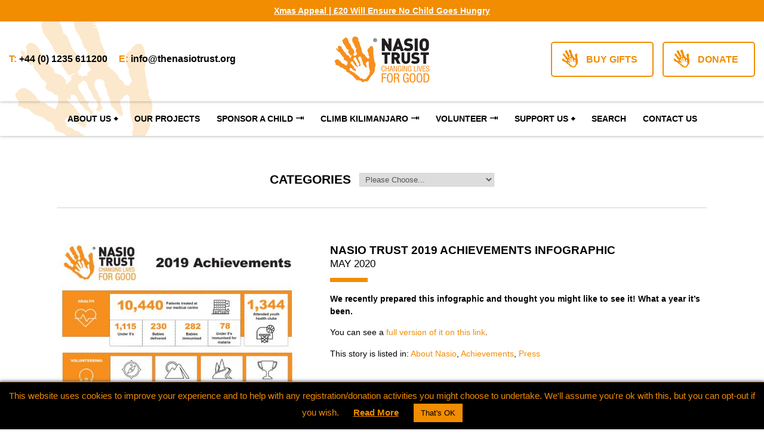

--- FILE ---
content_type: text/html; charset=UTF-8
request_url: https://www.thenasiotrust.org/nasio-trust-2019-achievements-info-graphic/
body_size: 13727
content:
<!DOCTYPE HTML>
<html>
<head>

<!-- Google tag (gtag.js) -->
<script async src="https://www.googletagmanager.com/gtag/js?id=G-GWTQMH318X"></script>
<script>
  window.dataLayer = window.dataLayer || [];
  function gtag(){dataLayer.push(arguments);}
  gtag('js', new Date());

  gtag('config', 'G-GWTQMH318X');
</script>


<meta name="viewport" content="width=device-width, initial-scale=1, maximum-scale=1">
<meta http-equiv="Content-Type" content="text/html; charset=UTF-8" />

<title>Nasio Trust 2019 Achievements Infographic - The Nasio Trust | Changing Lives For Good </title>

<link rel="stylesheet" href="https://www.thenasiotrust.org/wp-content/themes/nasio-v3/style.css" type="text/css" media="screen" />
<link rel="stylesheet" media="screen and (max-width: 1024px)" href="https://www.thenasiotrust.org/wp-content/themes/nasio-v3/mobile.css" />
<link rel="pingback" href="https://www.thenasiotrust.org/xmlrpc.php" />
<link rel="icon" type="image/ico" href="https://www.thenasiotrust.org/wp-content/themes/nasio-v3/images/favicon.ico" />
<link rel="shortcut icon" href="https://www.thenasiotrust.org/wp-content/themes/nasio-v3/images/favicon.ico" />

<script type="text/javascript">var switchTo5x=true;</script>
<script type="text/javascript" src="https://w.sharethis.com/button/buttons.js"></script>
<script type="text/javascript">stLight.options({publisher: "f8e94d20-c6d5-4f4d-b2a2-7233e107671a", doNotHash: true, doNotCopy: true, hashAddressBar: false, onhover: false});</script>
<meta name='robots' content='index, follow, max-image-preview:large, max-snippet:-1, max-video-preview:-1' />
<script type="text/javascript">function rgmkInitGoogleMaps(){window.rgmkGoogleMapsCallback=true;try{jQuery(document).trigger("rgmkGoogleMapsLoad")}catch(err){}}</script>
	<link rel="canonical" href="https://www.thenasiotrust.org/nasio-trust-2019-achievements-info-graphic/" />
	<meta property="og:locale" content="en_US" />
	<meta property="og:type" content="article" />
	<meta property="og:title" content="Nasio Trust 2019 Achievements Infographic - The Nasio Trust | Changing Lives For Good" />
	<meta property="og:description" content="We recently prepared this infographic and thought you might like to see it! What a year it&#039;s been." />
	<meta property="og:url" content="https://www.thenasiotrust.org/nasio-trust-2019-achievements-info-graphic/" />
	<meta property="og:site_name" content="The Nasio Trust | Changing Lives For Good" />
	<meta property="article:published_time" content="2020-05-04T12:53:18+00:00" />
	<meta property="article:modified_time" content="2020-06-05T12:48:14+00:00" />
	<meta property="og:image" content="https://www.thenasiotrust.org/wp-content/uploads/2020/05/2019-achievements-1-scaled.jpg" />
	<meta property="og:image:width" content="1852" />
	<meta property="og:image:height" content="2560" />
	<meta property="og:image:type" content="image/jpeg" />
	<meta name="author" content="info@thenasiotrust.org" />
	<meta name="twitter:card" content="summary_large_image" />
	<meta name="twitter:label1" content="Written by" />
	<meta name="twitter:data1" content="info@thenasiotrust.org" />
	<script type="application/ld+json" class="yoast-schema-graph">{"@context":"https://schema.org","@graph":[{"@type":"WebPage","@id":"https://www.thenasiotrust.org/nasio-trust-2019-achievements-info-graphic/","url":"https://www.thenasiotrust.org/nasio-trust-2019-achievements-info-graphic/","name":"Nasio Trust 2019 Achievements Infographic - The Nasio Trust | Changing Lives For Good","isPartOf":{"@id":"https://www.thenasiotrust.org/#website"},"primaryImageOfPage":{"@id":"https://www.thenasiotrust.org/nasio-trust-2019-achievements-info-graphic/#primaryimage"},"image":{"@id":"https://www.thenasiotrust.org/nasio-trust-2019-achievements-info-graphic/#primaryimage"},"thumbnailUrl":"https://www.thenasiotrust.org/wp-content/uploads/2020/05/2019-achievements-1-scaled.jpg","datePublished":"2020-05-04T12:53:18+00:00","dateModified":"2020-06-05T12:48:14+00:00","author":{"@id":"https://www.thenasiotrust.org/#/schema/person/27445be33044cb6fcfd230825524f50d"},"breadcrumb":{"@id":"https://www.thenasiotrust.org/nasio-trust-2019-achievements-info-graphic/#breadcrumb"},"inLanguage":"en-US","potentialAction":[{"@type":"ReadAction","target":["https://www.thenasiotrust.org/nasio-trust-2019-achievements-info-graphic/"]}]},{"@type":"ImageObject","inLanguage":"en-US","@id":"https://www.thenasiotrust.org/nasio-trust-2019-achievements-info-graphic/#primaryimage","url":"https://www.thenasiotrust.org/wp-content/uploads/2020/05/2019-achievements-1-scaled.jpg","contentUrl":"https://www.thenasiotrust.org/wp-content/uploads/2020/05/2019-achievements-1-scaled.jpg","width":1852,"height":2560},{"@type":"BreadcrumbList","@id":"https://www.thenasiotrust.org/nasio-trust-2019-achievements-info-graphic/#breadcrumb","itemListElement":[{"@type":"ListItem","position":1,"name":"Home","item":"https://www.thenasiotrust.org/"},{"@type":"ListItem","position":2,"name":"Nasio Trust 2019 Achievements Infographic"}]},{"@type":"WebSite","@id":"https://www.thenasiotrust.org/#website","url":"https://www.thenasiotrust.org/","name":"The Nasio Trust | Changing Lives For Good","description":"Breaking the cycle of poverty","potentialAction":[{"@type":"SearchAction","target":{"@type":"EntryPoint","urlTemplate":"https://www.thenasiotrust.org/?s={search_term_string}"},"query-input":{"@type":"PropertyValueSpecification","valueRequired":true,"valueName":"search_term_string"}}],"inLanguage":"en-US"},{"@type":"Person","@id":"https://www.thenasiotrust.org/#/schema/person/27445be33044cb6fcfd230825524f50d","name":"info@thenasiotrust.org","image":{"@type":"ImageObject","inLanguage":"en-US","@id":"https://www.thenasiotrust.org/#/schema/person/image/","url":"https://secure.gravatar.com/avatar/7369cbeb6b66cb9acc38c741ab45d96da5446638218fe81b4f94c0ebb53ab5e5?s=96&d=mm&r=g","contentUrl":"https://secure.gravatar.com/avatar/7369cbeb6b66cb9acc38c741ab45d96da5446638218fe81b4f94c0ebb53ab5e5?s=96&d=mm&r=g","caption":"info@thenasiotrust.org"},"url":"https://www.thenasiotrust.org/author/infothenasiotrust-org/"}]}</script>


<link rel='stylesheet' id='wp-block-library-css' href='https://www.thenasiotrust.org/wp-includes/css/dist/block-library/style.min.css?ver=6.8.3' type='text/css' media='all' />
<style id='classic-theme-styles-inline-css' type='text/css'>
/*! This file is auto-generated */
.wp-block-button__link{color:#fff;background-color:#32373c;border-radius:9999px;box-shadow:none;text-decoration:none;padding:calc(.667em + 2px) calc(1.333em + 2px);font-size:1.125em}.wp-block-file__button{background:#32373c;color:#fff;text-decoration:none}
</style>
<style id='global-styles-inline-css' type='text/css'>
:root{--wp--preset--aspect-ratio--square: 1;--wp--preset--aspect-ratio--4-3: 4/3;--wp--preset--aspect-ratio--3-4: 3/4;--wp--preset--aspect-ratio--3-2: 3/2;--wp--preset--aspect-ratio--2-3: 2/3;--wp--preset--aspect-ratio--16-9: 16/9;--wp--preset--aspect-ratio--9-16: 9/16;--wp--preset--color--black: #000000;--wp--preset--color--cyan-bluish-gray: #abb8c3;--wp--preset--color--white: #ffffff;--wp--preset--color--pale-pink: #f78da7;--wp--preset--color--vivid-red: #cf2e2e;--wp--preset--color--luminous-vivid-orange: #ff6900;--wp--preset--color--luminous-vivid-amber: #fcb900;--wp--preset--color--light-green-cyan: #7bdcb5;--wp--preset--color--vivid-green-cyan: #00d084;--wp--preset--color--pale-cyan-blue: #8ed1fc;--wp--preset--color--vivid-cyan-blue: #0693e3;--wp--preset--color--vivid-purple: #9b51e0;--wp--preset--gradient--vivid-cyan-blue-to-vivid-purple: linear-gradient(135deg,rgba(6,147,227,1) 0%,rgb(155,81,224) 100%);--wp--preset--gradient--light-green-cyan-to-vivid-green-cyan: linear-gradient(135deg,rgb(122,220,180) 0%,rgb(0,208,130) 100%);--wp--preset--gradient--luminous-vivid-amber-to-luminous-vivid-orange: linear-gradient(135deg,rgba(252,185,0,1) 0%,rgba(255,105,0,1) 100%);--wp--preset--gradient--luminous-vivid-orange-to-vivid-red: linear-gradient(135deg,rgba(255,105,0,1) 0%,rgb(207,46,46) 100%);--wp--preset--gradient--very-light-gray-to-cyan-bluish-gray: linear-gradient(135deg,rgb(238,238,238) 0%,rgb(169,184,195) 100%);--wp--preset--gradient--cool-to-warm-spectrum: linear-gradient(135deg,rgb(74,234,220) 0%,rgb(151,120,209) 20%,rgb(207,42,186) 40%,rgb(238,44,130) 60%,rgb(251,105,98) 80%,rgb(254,248,76) 100%);--wp--preset--gradient--blush-light-purple: linear-gradient(135deg,rgb(255,206,236) 0%,rgb(152,150,240) 100%);--wp--preset--gradient--blush-bordeaux: linear-gradient(135deg,rgb(254,205,165) 0%,rgb(254,45,45) 50%,rgb(107,0,62) 100%);--wp--preset--gradient--luminous-dusk: linear-gradient(135deg,rgb(255,203,112) 0%,rgb(199,81,192) 50%,rgb(65,88,208) 100%);--wp--preset--gradient--pale-ocean: linear-gradient(135deg,rgb(255,245,203) 0%,rgb(182,227,212) 50%,rgb(51,167,181) 100%);--wp--preset--gradient--electric-grass: linear-gradient(135deg,rgb(202,248,128) 0%,rgb(113,206,126) 100%);--wp--preset--gradient--midnight: linear-gradient(135deg,rgb(2,3,129) 0%,rgb(40,116,252) 100%);--wp--preset--font-size--small: 13px;--wp--preset--font-size--medium: 20px;--wp--preset--font-size--large: 36px;--wp--preset--font-size--x-large: 42px;--wp--preset--spacing--20: 0.44rem;--wp--preset--spacing--30: 0.67rem;--wp--preset--spacing--40: 1rem;--wp--preset--spacing--50: 1.5rem;--wp--preset--spacing--60: 2.25rem;--wp--preset--spacing--70: 3.38rem;--wp--preset--spacing--80: 5.06rem;--wp--preset--shadow--natural: 6px 6px 9px rgba(0, 0, 0, 0.2);--wp--preset--shadow--deep: 12px 12px 50px rgba(0, 0, 0, 0.4);--wp--preset--shadow--sharp: 6px 6px 0px rgba(0, 0, 0, 0.2);--wp--preset--shadow--outlined: 6px 6px 0px -3px rgba(255, 255, 255, 1), 6px 6px rgba(0, 0, 0, 1);--wp--preset--shadow--crisp: 6px 6px 0px rgba(0, 0, 0, 1);}:where(.is-layout-flex){gap: 0.5em;}:where(.is-layout-grid){gap: 0.5em;}body .is-layout-flex{display: flex;}.is-layout-flex{flex-wrap: wrap;align-items: center;}.is-layout-flex > :is(*, div){margin: 0;}body .is-layout-grid{display: grid;}.is-layout-grid > :is(*, div){margin: 0;}:where(.wp-block-columns.is-layout-flex){gap: 2em;}:where(.wp-block-columns.is-layout-grid){gap: 2em;}:where(.wp-block-post-template.is-layout-flex){gap: 1.25em;}:where(.wp-block-post-template.is-layout-grid){gap: 1.25em;}.has-black-color{color: var(--wp--preset--color--black) !important;}.has-cyan-bluish-gray-color{color: var(--wp--preset--color--cyan-bluish-gray) !important;}.has-white-color{color: var(--wp--preset--color--white) !important;}.has-pale-pink-color{color: var(--wp--preset--color--pale-pink) !important;}.has-vivid-red-color{color: var(--wp--preset--color--vivid-red) !important;}.has-luminous-vivid-orange-color{color: var(--wp--preset--color--luminous-vivid-orange) !important;}.has-luminous-vivid-amber-color{color: var(--wp--preset--color--luminous-vivid-amber) !important;}.has-light-green-cyan-color{color: var(--wp--preset--color--light-green-cyan) !important;}.has-vivid-green-cyan-color{color: var(--wp--preset--color--vivid-green-cyan) !important;}.has-pale-cyan-blue-color{color: var(--wp--preset--color--pale-cyan-blue) !important;}.has-vivid-cyan-blue-color{color: var(--wp--preset--color--vivid-cyan-blue) !important;}.has-vivid-purple-color{color: var(--wp--preset--color--vivid-purple) !important;}.has-black-background-color{background-color: var(--wp--preset--color--black) !important;}.has-cyan-bluish-gray-background-color{background-color: var(--wp--preset--color--cyan-bluish-gray) !important;}.has-white-background-color{background-color: var(--wp--preset--color--white) !important;}.has-pale-pink-background-color{background-color: var(--wp--preset--color--pale-pink) !important;}.has-vivid-red-background-color{background-color: var(--wp--preset--color--vivid-red) !important;}.has-luminous-vivid-orange-background-color{background-color: var(--wp--preset--color--luminous-vivid-orange) !important;}.has-luminous-vivid-amber-background-color{background-color: var(--wp--preset--color--luminous-vivid-amber) !important;}.has-light-green-cyan-background-color{background-color: var(--wp--preset--color--light-green-cyan) !important;}.has-vivid-green-cyan-background-color{background-color: var(--wp--preset--color--vivid-green-cyan) !important;}.has-pale-cyan-blue-background-color{background-color: var(--wp--preset--color--pale-cyan-blue) !important;}.has-vivid-cyan-blue-background-color{background-color: var(--wp--preset--color--vivid-cyan-blue) !important;}.has-vivid-purple-background-color{background-color: var(--wp--preset--color--vivid-purple) !important;}.has-black-border-color{border-color: var(--wp--preset--color--black) !important;}.has-cyan-bluish-gray-border-color{border-color: var(--wp--preset--color--cyan-bluish-gray) !important;}.has-white-border-color{border-color: var(--wp--preset--color--white) !important;}.has-pale-pink-border-color{border-color: var(--wp--preset--color--pale-pink) !important;}.has-vivid-red-border-color{border-color: var(--wp--preset--color--vivid-red) !important;}.has-luminous-vivid-orange-border-color{border-color: var(--wp--preset--color--luminous-vivid-orange) !important;}.has-luminous-vivid-amber-border-color{border-color: var(--wp--preset--color--luminous-vivid-amber) !important;}.has-light-green-cyan-border-color{border-color: var(--wp--preset--color--light-green-cyan) !important;}.has-vivid-green-cyan-border-color{border-color: var(--wp--preset--color--vivid-green-cyan) !important;}.has-pale-cyan-blue-border-color{border-color: var(--wp--preset--color--pale-cyan-blue) !important;}.has-vivid-cyan-blue-border-color{border-color: var(--wp--preset--color--vivid-cyan-blue) !important;}.has-vivid-purple-border-color{border-color: var(--wp--preset--color--vivid-purple) !important;}.has-vivid-cyan-blue-to-vivid-purple-gradient-background{background: var(--wp--preset--gradient--vivid-cyan-blue-to-vivid-purple) !important;}.has-light-green-cyan-to-vivid-green-cyan-gradient-background{background: var(--wp--preset--gradient--light-green-cyan-to-vivid-green-cyan) !important;}.has-luminous-vivid-amber-to-luminous-vivid-orange-gradient-background{background: var(--wp--preset--gradient--luminous-vivid-amber-to-luminous-vivid-orange) !important;}.has-luminous-vivid-orange-to-vivid-red-gradient-background{background: var(--wp--preset--gradient--luminous-vivid-orange-to-vivid-red) !important;}.has-very-light-gray-to-cyan-bluish-gray-gradient-background{background: var(--wp--preset--gradient--very-light-gray-to-cyan-bluish-gray) !important;}.has-cool-to-warm-spectrum-gradient-background{background: var(--wp--preset--gradient--cool-to-warm-spectrum) !important;}.has-blush-light-purple-gradient-background{background: var(--wp--preset--gradient--blush-light-purple) !important;}.has-blush-bordeaux-gradient-background{background: var(--wp--preset--gradient--blush-bordeaux) !important;}.has-luminous-dusk-gradient-background{background: var(--wp--preset--gradient--luminous-dusk) !important;}.has-pale-ocean-gradient-background{background: var(--wp--preset--gradient--pale-ocean) !important;}.has-electric-grass-gradient-background{background: var(--wp--preset--gradient--electric-grass) !important;}.has-midnight-gradient-background{background: var(--wp--preset--gradient--midnight) !important;}.has-small-font-size{font-size: var(--wp--preset--font-size--small) !important;}.has-medium-font-size{font-size: var(--wp--preset--font-size--medium) !important;}.has-large-font-size{font-size: var(--wp--preset--font-size--large) !important;}.has-x-large-font-size{font-size: var(--wp--preset--font-size--x-large) !important;}
:where(.wp-block-post-template.is-layout-flex){gap: 1.25em;}:where(.wp-block-post-template.is-layout-grid){gap: 1.25em;}
:where(.wp-block-columns.is-layout-flex){gap: 2em;}:where(.wp-block-columns.is-layout-grid){gap: 2em;}
:root :where(.wp-block-pullquote){font-size: 1.5em;line-height: 1.6;}
</style>
<link rel='stylesheet' id='contact-form-7-css' href='https://www.thenasiotrust.org/wp-content/plugins/contact-form-7/includes/css/styles.css?ver=6.1.3' type='text/css' media='all' />
<style id='contact-form-7-inline-css' type='text/css'>
.wpcf7 .wpcf7-recaptcha iframe {margin-bottom: 0;}.wpcf7 .wpcf7-recaptcha[data-align="center"] > div {margin: 0 auto;}.wpcf7 .wpcf7-recaptcha[data-align="right"] > div {margin: 0 0 0 auto;}
</style>
<link rel='stylesheet' id='cookie-law-info-css' href='https://www.thenasiotrust.org/wp-content/plugins/cookie-law-info/legacy/public/css/cookie-law-info-public.css?ver=3.3.6' type='text/css' media='all' />
<link rel='stylesheet' id='cookie-law-info-gdpr-css' href='https://www.thenasiotrust.org/wp-content/plugins/cookie-law-info/legacy/public/css/cookie-law-info-gdpr.css?ver=3.3.6' type='text/css' media='all' />
<link rel='stylesheet' id='fancybox-css' href='https://www.thenasiotrust.org/wp-content/plugins/easy-fancybox/fancybox/1.5.4/jquery.fancybox.min.css?ver=6.8.3' type='text/css' media='screen' />
<script type="text/javascript" src="https://www.thenasiotrust.org/wp-includes/js/jquery/jquery.min.js?ver=3.7.1" id="jquery-core-js"></script>
<script type="text/javascript" src="https://www.thenasiotrust.org/wp-includes/js/jquery/jquery-migrate.min.js?ver=3.4.1" id="jquery-migrate-js"></script>
<script type="text/javascript" id="cookie-law-info-js-extra">
/* <![CDATA[ */
var Cli_Data = {"nn_cookie_ids":[],"cookielist":[],"non_necessary_cookies":[],"ccpaEnabled":"","ccpaRegionBased":"","ccpaBarEnabled":"","strictlyEnabled":["necessary","obligatoire"],"ccpaType":"gdpr","js_blocking":"","custom_integration":"","triggerDomRefresh":"","secure_cookies":""};
var cli_cookiebar_settings = {"animate_speed_hide":"500","animate_speed_show":"500","background":"#000000","border":"#b1a6a6c2","border_on":"","button_1_button_colour":"#f28c00","button_1_button_hover":"#c27000","button_1_link_colour":"#000000","button_1_as_button":"1","button_1_new_win":"","button_2_button_colour":"#333","button_2_button_hover":"#292929","button_2_link_colour":"#f28c00","button_2_as_button":"","button_2_hidebar":"","button_3_button_colour":"#000","button_3_button_hover":"#000000","button_3_link_colour":"#fff","button_3_as_button":"1","button_3_new_win":"","button_4_button_colour":"#000","button_4_button_hover":"#000000","button_4_link_colour":"#62a329","button_4_as_button":"","button_7_button_colour":"#61a229","button_7_button_hover":"#4e8221","button_7_link_colour":"#fff","button_7_as_button":"1","button_7_new_win":"","font_family":"inherit","header_fix":"","notify_animate_hide":"1","notify_animate_show":"","notify_div_id":"#cookie-law-info-bar","notify_position_horizontal":"right","notify_position_vertical":"bottom","scroll_close":"","scroll_close_reload":"","accept_close_reload":"","reject_close_reload":"","showagain_tab":"","showagain_background":"#fff","showagain_border":"#000","showagain_div_id":"#cookie-law-info-again","showagain_x_position":"100px","text":"#f28c00","show_once_yn":"","show_once":"10000","logging_on":"","as_popup":"","popup_overlay":"1","bar_heading_text":"","cookie_bar_as":"banner","popup_showagain_position":"bottom-right","widget_position":"left"};
var log_object = {"ajax_url":"https:\/\/www.thenasiotrust.org\/wp-admin\/admin-ajax.php"};
/* ]]> */
</script>
<script type="text/javascript" src="https://www.thenasiotrust.org/wp-content/plugins/cookie-law-info/legacy/public/js/cookie-law-info-public.js?ver=3.3.6" id="cookie-law-info-js"></script>
<script type="text/javascript" src="https://www.thenasiotrust.org/wp-content/plugins/wp-retina-2x/app/picturefill.min.js?ver=1759408671" id="wr2x-picturefill-js-js"></script>
<link rel="https://api.w.org/" href="https://www.thenasiotrust.org/wp-json/" /><link rel="alternate" title="JSON" type="application/json" href="https://www.thenasiotrust.org/wp-json/wp/v2/posts/2239" /><link rel="EditURI" type="application/rsd+xml" title="RSD" href="https://www.thenasiotrust.org/xmlrpc.php?rsd" />
<link rel='shortlink' href='https://www.thenasiotrust.org/?p=2239' />
<link rel="alternate" title="oEmbed (JSON)" type="application/json+oembed" href="https://www.thenasiotrust.org/wp-json/oembed/1.0/embed?url=https%3A%2F%2Fwww.thenasiotrust.org%2Fnasio-trust-2019-achievements-info-graphic%2F" />
<link rel="alternate" title="oEmbed (XML)" type="text/xml+oembed" href="https://www.thenasiotrust.org/wp-json/oembed/1.0/embed?url=https%3A%2F%2Fwww.thenasiotrust.org%2Fnasio-trust-2019-achievements-info-graphic%2F&#038;format=xml" />
<style type="text/css">
	span.oe_textdirection { unicode-bidi: bidi-override; direction: rtl; }
	span.oe_displaynone { display: none; }
</style>
<style type="text/css">.broken_link, a.broken_link {
	text-decoration: line-through;
}</style><!-- Facebook Pixel Code -->
<script>
!function(f,b,e,v,n,t,s){if(f.fbq)return;n=f.fbq=function(){n.callMethod?
n.callMethod.apply(n,arguments):n.queue.push(arguments)};if(!f._fbq)f._fbq=n;
n.push=n;n.loaded=!0;n.version='2.0';n.queue=[];t=b.createElement(e);t.async=!0;
t.src=v;s=b.getElementsByTagName(e)[0];s.parentNode.insertBefore(t,s)}(window,
document,'script','https://connect.facebook.net/en_US/fbevents.js');

fbq('init', '327406980936389');
fbq('track', "PageView");</script>
<noscript><img height="1" width="1" style="display:none"
src="https://www.facebook.com/tr?id=327406980936389&ev=PageView&noscript=1"
/></noscript>
<!-- End Facebook Pixel Code -->
</head>
<body data-rsssl=1 class="wp-singular post-template-default single single-post postid-2239 single-format-standard wp-theme-nasio-v3">

<a id="messager" href="https://www.thenasiotrust.org/donations/christmas-food-parcel/">
<strong>Xmas Appeal | £20 Will Ensure No Child Goes Hungry</strong>

</a>
<style>
#nasmin-bar{
margin-top:35px;}
</style>
<header class="shadow">

<div id="nasmin-bar" class="shadow">


	
    
    <div id="top-contact">
            <strong class="orange">T:</strong> <a href="tel:+44 (0) 1235 611200" title="Phone the Nasio Trust">+44 (0) 1235 611200</a>
        <strong class="orange">E:</strong> <a href="mailto:&#105;&#110;&#102;&#111;&#64;&#116;&#104;&#101;&#110;&#97;&#115;&#105;&#111;&#116;&#114;&#117;&#115;&#116;&#46;&#111;&#114;&#103;" title="eMail The Nasio Trust">&#105;&#110;&#102;&#111;&#64;&#116;&#104;&#101;&#110;&#97;&#115;&#105;&#111;&#116;&#114;&#117;&#115;&#116;&#46;&#111;&#114;&#103;</a>        
    </div>
    <a href="https://link.justgiving.com/v1/charity/donate/charityId/183064?tipScheme=TipJar2.1&amp;reference=nasio-top-right-button" class="header-button arialblack allcaps rounded" id="donatelink" title="Make a secure donation online... anytime!">Donate</a>  
<a href="https://www.thenasiotrust.org/donate-or-shop-now/buy-alternative-gifts/" class="header-button arialblack allcaps rounded" id="giftlink" title="Buy alternative gifts">Buy Gifts</a>  
    
    <a href="https://www.thenasiotrust.org/" class="blocklink logo" title="Visit the The Nasio Trust | Changing Lives For Good Home Page"><h1>The Nasio Trust | Changing Lives For Good</h1></a> 
    
</div>



<div id="main-nav" class="allcaps">
    <div id="menu-reveal" class="trans menu-togg-buttons" title="Click here to open the menu">Menu  <strong>&#9776;</strong></div>
    <div id="menu-hide"  title="Click here to close the menu" class="menu-togg-buttons trans">Close  <strong> &#10006;</strong></div>   	
      
<div class="menu-header-container"><ul id="menu-header" class="menu"><li id="menu-item-3184" class="menu-item menu-item-type-post_type menu-item-object-page menu-item-has-children menu-item-3184"><a href="https://www.thenasiotrust.org/about-us/about-the-nasio-trust/">About Us</a>
<ul class="sub-menu">
	<li id="menu-item-3294" class="menu-item menu-item-type-post_type menu-item-object-page menu-item-3294"><a href="https://www.thenasiotrust.org/about-us/about-the-nasio-trust/">About The Nasio Trust</a></li>
	<li id="menu-item-3293" class="menu-item menu-item-type-post_type menu-item-object-page menu-item-3293"><a href="https://www.thenasiotrust.org/about-us/the-nasio-story/">The Nasio Story</a></li>
	<li id="menu-item-3185" class="menu-item menu-item-type-post_type menu-item-object-page menu-item-3185"><a href="https://www.thenasiotrust.org/about-us/meet-the-team/">Meet The Team</a></li>
	<li id="menu-item-3229" class="menu-item menu-item-type-post_type menu-item-object-page menu-item-3229"><a href="https://www.thenasiotrust.org/our-work-in-kenya/education-childcare/">Our work in Kenya</a></li>
	<li id="menu-item-4501" class="menu-item menu-item-type-post_type menu-item-object-page menu-item-4501"><a href="https://www.thenasiotrust.org/about-us/our-corporate-partners/">Our Corporate Partners</a></li>
	<li id="menu-item-3188" class="menu-item menu-item-type-post_type menu-item-object-page menu-item-3188"><a href="https://www.thenasiotrust.org/about-us/our-achievements-since-2001/">Our Achievements Since 2001</a></li>
	<li id="menu-item-3189" class="menu-item menu-item-type-post_type menu-item-object-page menu-item-3189"><a href="https://www.thenasiotrust.org/about-us/press-coverage-awards/">Press &#038; Awards</a></li>
	<li id="menu-item-3190" class="menu-item menu-item-type-post_type menu-item-object-page menu-item-3190"><a href="https://www.thenasiotrust.org/the-nasio-blog/">News &#038; Blog</a></li>
	<li id="menu-item-3191" class="menu-item menu-item-type-post_type menu-item-object-page menu-item-3191"><a href="https://www.thenasiotrust.org/gallery/">Gallery</a></li>
</ul>
</li>
<li id="menu-item-3292" class="menu-item menu-item-type-custom menu-item-object-custom menu-item-3292"><a href="https://thenasiotrust.org/projects/">Our Projects</a></li>
<li id="menu-item-3192" class="menu-item menu-item-type-custom menu-item-object-custom menu-item-3192"><a href="https://www.sponsorachildinneed.com">Sponsor a Child</a></li>
<li id="menu-item-3193" class="menu-item menu-item-type-custom menu-item-object-custom menu-item-3193"><a href="https://www.climbkilimanjaroforcharity.com/">Climb Kilimanjaro</a></li>
<li id="menu-item-3194" class="menu-item menu-item-type-custom menu-item-object-custom menu-item-3194"><a href="https://www.volunteerforcharity.org/">Volunteer</a></li>
<li id="menu-item-3195" class="menu-item menu-item-type-custom menu-item-object-custom menu-item-has-children menu-item-3195"><a href="#">Support Us</a>
<ul class="sub-menu">
	<li id="menu-item-4479" class="menu-item menu-item-type-post_type menu-item-object-page menu-item-4479"><a href="https://www.thenasiotrust.org/support-us/make-a-donation/">Make A Donation</a></li>
	<li id="menu-item-3197" class="menu-item menu-item-type-post_type menu-item-object-page menu-item-3197"><a href="https://www.thenasiotrust.org/support-us/buy-alternative-gifts/">Buy Alternative Gifts</a></li>
	<li id="menu-item-3534" class="menu-item menu-item-type-custom menu-item-object-custom menu-item-3534"><a href="https://www.thenasiotrust.org/appeals/">Charity Appeals</a></li>
	<li id="menu-item-4507" class="menu-item menu-item-type-post_type menu-item-object-page menu-item-4507"><a href="https://www.thenasiotrust.org/support-us/become-a-corporate-partner/">Become a Corporate Partner</a></li>
	<li id="menu-item-3204" class="menu-item menu-item-type-custom menu-item-object-custom menu-item-3204"><a href="https://www.thenasiotrust.org/events/">Fundraising Events</a></li>
	<li id="menu-item-3199" class="menu-item menu-item-type-post_type menu-item-object-page menu-item-3199"><a href="https://www.thenasiotrust.org/support-us/the-nasio-shop/">The Nasio Shop</a></li>
	<li id="menu-item-4463" class="menu-item menu-item-type-post_type menu-item-object-page menu-item-4463"><a href="https://www.thenasiotrust.org/get-involved/ambassadors-programme/">Ambassadors Programme</a></li>
	<li id="menu-item-3201" class="menu-item menu-item-type-custom menu-item-object-custom menu-item-3201"><a href="https://www.thenasiotrust.org/appeals/legacy-giving/?selected=735">Donate in Your Will</a></li>
	<li id="menu-item-3646" class="menu-item menu-item-type-post_type menu-item-object-page menu-item-3646"><a href="https://www.thenasiotrust.org/get-involved/">Other Ways to Support Us</a></li>
</ul>
</li>
<li id="menu-item-3203" class="menu-item menu-item-type-post_type menu-item-object-page menu-item-3203"><a href="https://www.thenasiotrust.org/about-us/search-nasio-network/">Search</a></li>
<li id="menu-item-3202" class="menu-item menu-item-type-post_type menu-item-object-page menu-item-3202"><a href="https://www.thenasiotrust.org/about-us/contact-us/">Contact Us</a></li>
</ul></div></div> 

</header>



<div id="header">


     
       
        
        

</div>

    
		<div class="description arialblack allcaps hider">Breaking the cycle of poverty</div>

<div id="page">

<div id="dropnav">
<h2 class="allcaps arialblack">Categories </h2>
<select onchange="javascript:location.href = this.value;" id="selector">
<option value="#">Please Choose...</option>
<option value="https://www.thenasiotrust.org/category/15-years-of-nasio/">15 Years Of Nasio</option>
<option value="https://www.thenasiotrust.org/category/about-nasio/">About Nasio</option>
<option value="https://www.thenasiotrust.org/category/achievements/">Achievements</option>
<option value="https://www.thenasiotrust.org/category/careers/">Careers</option>
<option value="https://www.thenasiotrust.org/category/child-stories/">Child Stories</option>
<option value="https://www.thenasiotrust.org/category/coronavirus/">Coronavirus</option>
<option value="https://www.thenasiotrust.org/category/corporate-partnership-opportunity/">Corporate Partnership Opportunity</option>
<option value="https://www.thenasiotrust.org/category/education/">Education</option>
<option value="https://www.thenasiotrust.org/category/flooding/">Flooding</option>
<option value="https://www.thenasiotrust.org/category/food-security/">Food Security</option>
<option value="https://www.thenasiotrust.org/category/fund-raiser-stories/">Fund-raiser stories</option>
<option value="https://www.thenasiotrust.org/category/health/">Health</option>
<option value="https://www.thenasiotrust.org/category/inspirational-women/">Inspirational Women</option>
<option value="https://www.thenasiotrust.org/category/press/">Press</option>
<option value="https://www.thenasiotrust.org/category/projects/">Projects</option>
<option value="https://www.thenasiotrust.org/category/security-safety/">Security &amp; Safety</option>
<option value="https://www.thenasiotrust.org/category/success-stories/">Success Stories</option>
<option value="https://www.thenasiotrust.org/category/uncategorized/">Uncategorized</option>
<option value="https://www.thenasiotrust.org/category/video-diaries/">Video Diaries</option>
<option value="https://www.thenasiotrust.org/category/volunteer-stories/">Volunteer Stories</option>
     <option value="https://www.thenasiotrust.org/?page_id=118">See all...</option>
   
</select>
</div>
<noscript>
<ul>
 </ul>
 <style>
 #selector{display:none;}
 </style>
</noscript>


	<div id="content">

	    
        
    
    	    
      
		<div class="archiveitem">
        <div class="picholder">
              <img src="https://www.thenasiotrust.org/wp-content/uploads/2020/05/2019-achievements-1-485x670.jpg" class="attachment-large-post-thumb size-large-post-thumb wp-post-image" alt="" decoding="async" fetchpriority="high" srcset="https://www.thenasiotrust.org/wp-content/uploads/2020/05/2019-achievements-1-485x670.jpg 485w, https://www.thenasiotrust.org/wp-content/uploads/2020/05/2019-achievements-1-82x113.jpg 82w, https://www.thenasiotrust.org/wp-content/uploads/2020/05/2019-achievements-1-741x1024.jpg 741w, https://www.thenasiotrust.org/wp-content/uploads/2020/05/2019-achievements-1-1111x1536.jpg 1111w, https://www.thenasiotrust.org/wp-content/uploads/2020/05/2019-achievements-1-1481x2048.jpg 1481w, https://www.thenasiotrust.org/wp-content/uploads/2020/05/2019-achievements-1-1500x2074.jpg 1500w, https://www.thenasiotrust.org/wp-content/uploads/2020/05/2019-achievements-1-700x968.jpg 700w, https://www.thenasiotrust.org/wp-content/uploads/2020/05/2019-achievements-1-scaled.jpg 1852w, https://www.thenasiotrust.org/wp-content/uploads/2020/05/2019-achievements-1-485x670@2x.jpg 970w, https://www.thenasiotrust.org/wp-content/uploads/2020/05/2019-achievements-1-82x113@2x.jpg 164w, https://www.thenasiotrust.org/wp-content/uploads/2020/05/2019-achievements-1-741x1024@2x.jpg 1482w, https://www.thenasiotrust.org/wp-content/uploads/2020/05/2019-achievements-1-700x968@2x.jpg 1400w" sizes="(max-width: 485px) 100vw, 485px" />                                            <div class="sharer">
                <span class='st_sharethis_large' displayText='ShareThis'></span>
                <span class='st_facebook_large' displayText='Facebook'></span>
                <span class='st_twitter_large' displayText='Tweet'></span>
                <span class='st_pinterest_large' displayText='Pinterest'></span>
                <span class='st_email_large' displayText='Email'></span>
            </div>
            
                                 	<div class="linkups">
                        <h2 class="allcaps arialblack">You might also like...</h2>
                                                                       				<div class="linkedarticle">
                                <a href="https://www.thenasiotrust.org/the-nasio-trust-newsletter-2019/">
								<img src="https://www.thenasiotrust.org/wp-content/uploads/2019/04/nasio-newsletter-2019-450x290.jpg" class="attachment-archive-post-thumb size-archive-post-thumb wp-post-image" alt="" decoding="async" srcset="https://www.thenasiotrust.org/wp-content/uploads/2019/04/nasio-newsletter-2019-450x290.jpg 450w, https://www.thenasiotrust.org/wp-content/uploads/2019/04/nasio-newsletter-2019-450x290@2x.jpg 900w" sizes="(max-width: 450px) 100vw, 450px" />                                </a>
                                <h3><a href="https://www.thenasiotrust.org/the-nasio-trust-newsletter-2019/" class="orange"><strong>The Nasio Trust Newsletter 2019</strong></a></h3>                            
								                                <p>News from Africa, fundraising achievements, greetings to new staff and much more. Read online now.</p>
                                                                <a href="https://www.thenasiotrust.org/the-nasio-trust-newsletter-2019/" class="learnmore allcaps rounded">Find Out More</a>
                                </div>
                               
                       
                                                </div>
                       
                                    </div>
			

			<div class="entry">
            <h2 class="allcaps arialblack">Nasio Trust 2019 Achievements Infographic<br><span class="evtdate">May 2020</span></h2>
				<p><strong>We recently prepared this infographic and thought you might like to see it! What a year it&#8217;s been.</strong></p>
<p>You can see a <a href="https://www.thenasiotrust.org/wp-content/uploads/2020/05/2019-achievements.pdf" target="_blank" rel="noopener noreferrer">full version of it on this link</a>.</p>                <p>This story is listed in: <a href="https://www.thenasiotrust.org/category/about-nasio/" rel="category tag">About Nasio</a>, <a href="https://www.thenasiotrust.org/category/achievements/" rel="category tag">Achievements</a>, <a href="https://www.thenasiotrust.org/category/press/" rel="category tag">Press</a></p>                 
                                                                                                                                                                <style>
				.cornerlink{
					display:none;
				}
				</style>
					<section class="ctaholder make-it-float">
                    <a href="https://www.thenasiotrust.org/wp-content/uploads/2020/05/2019-achievements.pdf" class="allcaps learnmore rounded">Find Out More</a>
                    </section>
                   
            
                                        
               
                    
                   
                    
           

			</div>
		</div>


	    <div style="clear:both;"></div>

	</div>
    
    
<section id="impact-quotes">
		<div class="avatar-image blocklink" style="background-image:url(https://www.thenasiotrust.org/wp-content/uploads/2018/05/moses-580x517.png);">Moses (The orphan that started it all)</div>
 
    <blockquote><strong>&quot;They have paid my fees in school. They house me and they provide everything I need.&quot;</strong></blockquote><small>Moses (The orphan that started it all)</small>  		
   	
</section>
<div class="tricol">
    <h2 class="allcaps arialblack">From the blog...</h2>
    
        
    <div class="blog-col first">
    <a href="https://www.thenasiotrust.org/kennington-and-musanda-a-historic-twinning-that-bridges-two-continents/" title="Kennington and Musanda: A Historic Twinning that Bridges Two Continents"><img src="https://www.thenasiotrust.org/wp-content/uploads/2025/10/Twinning-Sign-Kennington-675x435.jpg" class="attachment-archive-post-thumb size-archive-post-thumb wp-post-image" alt="" decoding="async" loading="lazy" /></a>
    <h3 class="arialblack"><a href="https://www.thenasiotrust.org/kennington-and-musanda-a-historic-twinning-that-bridges-two-continents/" title="Kennington and Musanda: A Historic Twinning that Bridges Two Continents">Kennington and Musanda: A Historic Twinning that Bridges Two Continents</a></h3>
    <div class="heightmatch">
   <strong><p>On 11 October, something extraordinary happened. The village of Kennington in Oxfordshire officially twinned with Musanda in western Kenya the heart of The Nasio Trust’s community work.</p>
</strong>
                                        <p>This is the first ever twinning between a village in Oxfordshire and a village in Kenya, and it marks a milestone in our shared story of friendship, compassion, and collaboration.</p>                  </div>  <a href="https://www.thenasiotrust.org/kennington-and-musanda-a-historic-twinning-that-bridges-two-continents/" title="Kennington and Musanda: A Historic Twinning that Bridges Two Continents" class="findout rounded"><strong>Find out more</strong></a> 
                   
    </div>
    
  
    
        
    <div class="blog-col">
    <a href="https://www.thenasiotrust.org/nasio-recognised-as-a-gold-standard-internship-host-for-2025-by-oxford-university/" title="Nasio Recognised as a gold standard internship host for 2025 by Oxford University"><img src="https://www.thenasiotrust.org/wp-content/uploads/2025/10/GI25-675x435.jpg" class="attachment-archive-post-thumb size-archive-post-thumb wp-post-image" alt="" decoding="async" loading="lazy" /></a>
    <h3 class="arialblack"><a href="https://www.thenasiotrust.org/nasio-recognised-as-a-gold-standard-internship-host-for-2025-by-oxford-university/" title="Nasio Recognised as a gold standard internship host for 2025 by Oxford University">Nasio Recognised as a gold standard internship host for 2025 by Oxford University</a></h3>
    <div class="heightmatch">
   <strong><p>As many of our supporters may know, we regularly welcome interns from Oxford University to come and work with us for a period at The Nasio Trust.</p>
</strong>
                                        <p>Over the years – these groups of interns have been responsible for some incredible ideas that have repeatedly helped us take the charity to the next level in the ongoing fight to break the cycle of poverty.</p>                  </div>  <a href="https://www.thenasiotrust.org/nasio-recognised-as-a-gold-standard-internship-host-for-2025-by-oxford-university/" title="Nasio Recognised as a gold standard internship host for 2025 by Oxford University" class="findout rounded"><strong>Find out more</strong></a> 
                   
    </div>
    
  
    
        
    <div class="blog-col last">
    <a href="https://www.thenasiotrust.org/the-nasio-trust-2024-annual-report-is-here/" title="The Nasio Trust 2024 Annual Report Is Here!"><img src="https://www.thenasiotrust.org/wp-content/uploads/2025/10/ar-675x435.jpg" class="attachment-archive-post-thumb size-archive-post-thumb wp-post-image" alt="" decoding="async" loading="lazy" /></a>
    <h3 class="arialblack"><a href="https://www.thenasiotrust.org/the-nasio-trust-2024-annual-report-is-here/" title="The Nasio Trust 2024 Annual Report Is Here!">The Nasio Trust 2024 Annual Report Is Here!</a></h3>
    <div class="heightmatch">
   <strong><p>Your chance to read about everything we&#8217;ve achieved in 2024, and our key plans for 2025.</p>
</strong>
                                        <p>Click now to download your copy instantly as a PDF. </p>                  </div>  <a href="https://www.thenasiotrust.org/the-nasio-trust-2024-annual-report-is-here/" title="The Nasio Trust 2024 Annual Report Is Here!" class="findout rounded"><strong>Find out more</strong></a> 
                   
    </div>
    
  
    
        
    
     <div style="clear:both"></div>
    
</div>
</div>
<div id="footer">
	
    <div id="footstrip">
    	<div class="centrer">
        
        	<div id="chimpup">
 
<div id="mc_embed_signup">
<form action="https://thenasiotrust.us2.list-manage.com/subscribe/post?u=52e0fe6274aa3503876e09b7f&amp;id=1bdec7c6b1" method="post" id="mc-embedded-subscribe-form" name="mc-embedded-subscribe-form" class="validate" target="_blank" novalidate>
	
	<input type="email" value="" name="EMAIL" class="email" id="mce-EMAIL" placeholder="Enter your email for news" required>
    <!-- real people should not fill this in and expect good things - do not remove this or risk form bot signups-->
    <div style="position: absolute; left: -5000px;"><input type="text" name="b_52e0fe6274aa3503876e09b7f_1cc6922661" tabindex="-1" value=""></div>
    <div class="clear"><input type="submit" value="Sign Up" name="subscribe" id="mc-embedded-subscribe" class="button rounded hover"></div>
</form>
</div>

<!--End mc_embed_signup-->
            </div>
            
            <ul id="social"> 
     
    			<li class="insta"><a href="https://www.instagram.com/thenasiotrust/" title="Find The Nasio Trust on Instagram" class="blocklink">Find The Nasio Trust on Instagram</a></li>
              
             <li class="linkedin"><a href="http://www.linkedin.com/company/the-nasio-trust" title="Find The Nasio Trust on LinkedIn" class="blocklink">Find The Nasio Trust on LinkedIn</a></li>
             <li class="youtube"><a href="http://www.youtube.com/user/NasioTrust" title="Find The Nasio Trust on YouTube" class="blocklink">Find The Nasio Trust on YouTube</a></li>
            <li class="twitter"><a href="http://twitter.com/TheNasioTrust" title="Follow The Nasio Trust on Twitter" class="blocklink">Follow The Nasio Trust on Twitter</a></li>
            <li class="facebook"><a href="http://www.facebook.com/TheNasioTrust" title="Find The Nasio Trust on FaceBook" class="blocklink">Find The Nasio Trust on FaceBook</a></li>
            </ul>
            
        </div>
    </div>
    
    <div id="sub-foot">
    <div class="centrer">
    
     <div class="footcol">
        <h2 class="arialblack allcaps orange">About Us</h2>
        <ul>
  

                                	<li><a href="https://www.thenasiotrust.org/about-us/about-the-nasio-trust/" title="About The Nasio Trust">About The Nasio Trust</a></li>
                                    	<li><a href="https://www.thenasiotrust.org/about-us/contact-us/" title="Contact Us">Contact Us</a></li>
                                    	<li><a href="https://www.thenasiotrust.org/about-us/meet-the-team/" title="Meet The Team">Meet The Team</a></li>
                                    	<li><a href="https://www.thenasiotrust.org/about-us/our-achievements-since-2001/" title="Our Achievements Since 2001">Our Achievements Since 2001</a></li>
                                    	<li><a href="https://www.thenasiotrust.org/about-us/our-corporate-partners/" title="Our Corporate Partners">Our Corporate Partners</a></li>
                                    	<li><a href="https://www.thenasiotrust.org/about-us/press-coverage-awards/" title="Press & Awards">Press & Awards</a></li>
                                    	<li><a href="https://www.thenasiotrust.org/about-us/privacy-policy/" title="Privacy Policy & GDPR Statement">Privacy Policy & GDPR Statement</a></li>
                                    	<li><a href="https://www.thenasiotrust.org/about-us/search-nasio-network/" title="Search The Nasio Network">Search The Nasio Network</a></li>
                                    	<li><a href="https://www.thenasiotrust.org/about-us/the-nasio-story/" title="The Nasio Story">The Nasio Story</a></li>
                                         <li><a href="https://www.thenasiotrust.org/nasio-trust-2024-achievements/" title="2024 Achievements">2024 Achievements Infographic</a></li>
                    <li><a href="https://www.thenasiotrust.org/projects/" title="Discover Our Life Saving Projects">Our Projects</a></li>
                    </ul>

        </div>    
    
		<div class="footcol">
      <h2 class="arialblack allcaps orange"><a href="https://www.thenasiotrust.org/get-involved/">Get Involved</a></h2>

  
 <ul>
                               	<li><a href="https://docs.google.com/forms/d/1Nd_a9wK5L8M2uETLC2c5CBZSeoLuVqwQzJ3A-2bb9vU/viewform?edit_requested=true" title="Ambassadors Programme"  target="_blank">Ambassadors Programme &#9741;</a></li>
                                    	<li><a href="http://www.climbkilimanjaroforcharity.com" title="Climb Kilimanjaro"  target="_blank">Climb Kilimanjaro &#9741;</a></li>
                                    	<li><a href="https://www.thenasiotrust.org/get-involved/nasio-exit-7/" title="Nasio Exit 7" >Nasio Exit 7</a></li>
                                    	<li><a href="http://www.sponsorachildinneed.com/" title="Sponsor A Child"  target="_blank">Sponsor A Child &#9741;</a></li>
                                    	<li><a href="http://www.volunteerforcharity.org/" title="Volunteer In Kenya"  target="_blank">Volunteer In Kenya &#9741;</a></li>
                                    	<li><a href="https://www.thenasiotrust.org/get-involved/volunteer-in-the-uk/" title="Volunteer in the UK" >Volunteer in the UK</a></li>
                                       <li><a href="https://www.thenasiotrust.org/events/" title="Discover Forthcoming Events">Fundraising Events</a></li>
               
                   </ul>

        </div>    
        
        <div class="footcol">
        <h2 class="arialblack allcaps orange">The Latest</h2>
     <ul>
                    <li><a href="https://www.thenasiotrust.org/appeals/" title="Support Our Appeals">Appeals</a></li>
                    <li><a href="https://www.thenasiotrust.org/the-nasio-blog/" title="The Nasio Blog">Nasio News</a></li>
                    <!--<li><a href="https://www.thenasiotrust.org/????/" title="Video Diaries">Video Diaries</a></li>-->
                     <li><a href="https://www.thenasiotrust.org/events/" title="Discover Forthcoming Events">Fundraising Events</a></li>
                     <li><a href="https://www.thenasiotrust.org/shop/not-so-black-white-a-nasio-novel-paperback/" title="Purchase the Nasio novel">Purchase the Nasio Novel</a></li>
                     <li><a href="https://www.thenasiotrust.org/the-nasio-trust-2024-annual-report-is-here/" title="2024 Annual Report">2024 Annual Report</a></li>
                    </ul>
        </div>    
        
        <div id="addressfoot">
        <p><strong>The Nasio Trust</strong><br />
15 The Chambers<br />
Vineyard<br />
Abingdon<br />
OX14 3FE</p>
                <p><strong><a href="mailto:&#105;&#110;&#102;&#111;&#64;&#116;&#104;&#101;&#110;&#97;&#115;&#105;&#111;&#116;&#114;&#117;&#115;&#116;&#46;&#111;&#114;&#103;" title="eMail The Nasio Trust">&#105;&#110;&#102;&#111;&#64;&#116;&#104;&#101;&#110;&#97;&#115;&#105;&#111;&#116;&#114;&#117;&#115;&#116;&#46;&#111;&#114;&#103;</a></strong><br />
        <strong>+44 (0) 1235 611200</strong></p>
        </div>
        
        <div style="clear:both"></div>
        
        </div>
      
        <div id="subsub">
        <p>&copy;  2025 The Nasio Trust - UK Reg Charity No. 1104542</p>

        </div>
        
        
        
        
        
    </div>



	    
    
    <style>
#nasio-christmas-appeal-2025 {
	background-image:url(https://www.thenasiotrust.org/wp-content/uploads/2023/10/corner-template-xmas-403x113.png);
}

@media screen and (max-width: 1025px){
#nasio-christmas-appeal-2025{
	background-color:#f28c00;
	background-image:none;
}
}
</style>


<a href="https://www.thenasiotrust.org/donations/christmas-food-parcel/" id="nasio-christmas-appeal-2025" class="cornerlink blocklink rounded" title="£20 Provides a Complete Christmas Food Parcel"><strong>&gt;</strong> £20 Provides a Complete Christmas Food Parcel</a>

		
        
	


</div>
<script type="text/javascript" src="//code.jquery.com/jquery-latest.min.js"></script>

<script type="text/javascript" src="https://www.thenasiotrust.org/wp-content/themes/nasio-v3/js/jquery.tooltipster.min.js"></script>

<script>
        $(document).ready(function() {
            $('.tooltip').tooltipster({
			contentAsHTML: true,
				hideOnClick: true,
				maxWidth: 300,
				trigger: 'click'
			});
        });
</script>

<script type="text/javascript" src="https://www.thenasiotrust.org/wp-content/themes/nasio-v3/js/nas.js"></script>
	<script type="speculationrules">
{"prefetch":[{"source":"document","where":{"and":[{"href_matches":"\/*"},{"not":{"href_matches":["\/wp-*.php","\/wp-admin\/*","\/wp-content\/uploads\/*","\/wp-content\/*","\/wp-content\/plugins\/*","\/wp-content\/themes\/nasio-v3\/*","\/*\\?(.+)"]}},{"not":{"selector_matches":"a[rel~=\"nofollow\"]"}},{"not":{"selector_matches":".no-prefetch, .no-prefetch a"}}]},"eagerness":"conservative"}]}
</script>
<!--googleoff: all--><div id="cookie-law-info-bar" data-nosnippet="true"><span>This website uses cookies to improve your experience and to help with any registration/donation activities you might choose to undertake. We'll assume you're ok with this, but you can opt-out if you wish. <a href="https://www.thenasiotrust.org/about-us/privacy-policy/" id="CONSTANT_OPEN_URL" target="_blank" class="cli-plugin-main-link" style="margin:5px 20px 5px 20px">Read More</a><a role='button' data-cli_action="accept" id="cookie_action_close_header" class="medium cli-plugin-button cli-plugin-main-button cookie_action_close_header cli_action_button wt-cli-accept-btn">That&#039;s OK</a></span></div><div id="cookie-law-info-again" data-nosnippet="true"><span id="cookie_hdr_showagain">Privacy &amp; Cookies Policy</span></div><div class="cli-modal" data-nosnippet="true" id="cliSettingsPopup" tabindex="-1" role="dialog" aria-labelledby="cliSettingsPopup" aria-hidden="true">
  <div class="cli-modal-dialog" role="document">
	<div class="cli-modal-content cli-bar-popup">
		  <button type="button" class="cli-modal-close" id="cliModalClose">
			<svg class="" viewBox="0 0 24 24"><path d="M19 6.41l-1.41-1.41-5.59 5.59-5.59-5.59-1.41 1.41 5.59 5.59-5.59 5.59 1.41 1.41 5.59-5.59 5.59 5.59 1.41-1.41-5.59-5.59z"></path><path d="M0 0h24v24h-24z" fill="none"></path></svg>
			<span class="wt-cli-sr-only">Close</span>
		  </button>
		  <div class="cli-modal-body">
			<div class="cli-container-fluid cli-tab-container">
	<div class="cli-row">
		<div class="cli-col-12 cli-align-items-stretch cli-px-0">
			<div class="cli-privacy-overview">
				<h4>Privacy Overview</h4>				<div class="cli-privacy-content">
					<div class="cli-privacy-content-text">This website uses cookies to improve your experience while you navigate through the website. Out of these cookies, the cookies that are categorized as necessary are stored on your browser as they are essential for the working of basic functionalities of the website. We also use third-party cookies that help us analyze and understand how you use this website. These cookies will be stored in your browser only with your consent. You also have the option to opt-out of these cookies. But opting out of some of these cookies may have an effect on your browsing experience.</div>
				</div>
				<a class="cli-privacy-readmore" aria-label="Show more" role="button" data-readmore-text="Show more" data-readless-text="Show less"></a>			</div>
		</div>
		<div class="cli-col-12 cli-align-items-stretch cli-px-0 cli-tab-section-container">
												<div class="cli-tab-section">
						<div class="cli-tab-header">
							<a role="button" tabindex="0" class="cli-nav-link cli-settings-mobile" data-target="necessary" data-toggle="cli-toggle-tab">
								Necessary							</a>
															<div class="wt-cli-necessary-checkbox">
									<input type="checkbox" class="cli-user-preference-checkbox"  id="wt-cli-checkbox-necessary" data-id="checkbox-necessary" checked="checked"  />
									<label class="form-check-label" for="wt-cli-checkbox-necessary">Necessary</label>
								</div>
								<span class="cli-necessary-caption">Always Enabled</span>
													</div>
						<div class="cli-tab-content">
							<div class="cli-tab-pane cli-fade" data-id="necessary">
								<div class="wt-cli-cookie-description">
									Necessary cookies are absolutely essential for the website to function properly. This category only includes cookies that ensures basic functionalities and security features of the website. These cookies do not store any personal information.								</div>
							</div>
						</div>
					</div>
																	<div class="cli-tab-section">
						<div class="cli-tab-header">
							<a role="button" tabindex="0" class="cli-nav-link cli-settings-mobile" data-target="non-necessary" data-toggle="cli-toggle-tab">
								Non-necessary							</a>
															<div class="cli-switch">
									<input type="checkbox" id="wt-cli-checkbox-non-necessary" class="cli-user-preference-checkbox"  data-id="checkbox-non-necessary" checked='checked' />
									<label for="wt-cli-checkbox-non-necessary" class="cli-slider" data-cli-enable="Enabled" data-cli-disable="Disabled"><span class="wt-cli-sr-only">Non-necessary</span></label>
								</div>
													</div>
						<div class="cli-tab-content">
							<div class="cli-tab-pane cli-fade" data-id="non-necessary">
								<div class="wt-cli-cookie-description">
									Any cookies that may not be particularly necessary for the website to function and is used specifically to collect user personal data via analytics, ads, other embedded contents are termed as non-necessary cookies. It is mandatory to procure user consent prior to running these cookies on your website.								</div>
							</div>
						</div>
					</div>
										</div>
	</div>
</div>
		  </div>
		  <div class="cli-modal-footer">
			<div class="wt-cli-element cli-container-fluid cli-tab-container">
				<div class="cli-row">
					<div class="cli-col-12 cli-align-items-stretch cli-px-0">
						<div class="cli-tab-footer wt-cli-privacy-overview-actions">
						
															<a id="wt-cli-privacy-save-btn" role="button" tabindex="0" data-cli-action="accept" class="wt-cli-privacy-btn cli_setting_save_button wt-cli-privacy-accept-btn cli-btn">SAVE &amp; ACCEPT</a>
													</div>
						
					</div>
				</div>
			</div>
		</div>
	</div>
  </div>
</div>
<div class="cli-modal-backdrop cli-fade cli-settings-overlay"></div>
<div class="cli-modal-backdrop cli-fade cli-popupbar-overlay"></div>
<!--googleon: all--><script type="text/javascript" src="https://www.thenasiotrust.org/wp-includes/js/dist/hooks.min.js?ver=4d63a3d491d11ffd8ac6" id="wp-hooks-js"></script>
<script type="text/javascript" src="https://www.thenasiotrust.org/wp-includes/js/dist/i18n.min.js?ver=5e580eb46a90c2b997e6" id="wp-i18n-js"></script>
<script type="text/javascript" id="wp-i18n-js-after">
/* <![CDATA[ */
wp.i18n.setLocaleData( { 'text direction\u0004ltr': [ 'ltr' ] } );
/* ]]> */
</script>
<script type="text/javascript" src="https://www.thenasiotrust.org/wp-content/plugins/contact-form-7/includes/swv/js/index.js?ver=6.1.3" id="swv-js"></script>
<script type="text/javascript" id="contact-form-7-js-before">
/* <![CDATA[ */
var wpcf7 = {
    "api": {
        "root": "https:\/\/www.thenasiotrust.org\/wp-json\/",
        "namespace": "contact-form-7\/v1"
    }
};
/* ]]> */
</script>
<script type="text/javascript" src="https://www.thenasiotrust.org/wp-content/plugins/contact-form-7/includes/js/index.js?ver=6.1.3" id="contact-form-7-js"></script>
<script type="text/javascript" src="https://www.thenasiotrust.org/wp-content/plugins/easy-fancybox/vendor/purify.min.js?ver=6.8.3" id="fancybox-purify-js"></script>
<script type="text/javascript" id="jquery-fancybox-js-extra">
/* <![CDATA[ */
var efb_i18n = {"close":"Close","next":"Next","prev":"Previous","startSlideshow":"Start slideshow","toggleSize":"Toggle size"};
/* ]]> */
</script>
<script type="text/javascript" src="https://www.thenasiotrust.org/wp-content/plugins/easy-fancybox/fancybox/1.5.4/jquery.fancybox.min.js?ver=6.8.3" id="jquery-fancybox-js"></script>
<script type="text/javascript" id="jquery-fancybox-js-after">
/* <![CDATA[ */
var fb_timeout, fb_opts={'autoScale':true,'showCloseButton':true,'margin':20,'pixelRatio':'false','centerOnScroll':true,'enableEscapeButton':true,'overlayShow':true,'hideOnOverlayClick':true,'minViewportWidth':320,'minVpHeight':320,'disableCoreLightbox':'true','enableBlockControls':'true','fancybox_openBlockControls':'true' };
if(typeof easy_fancybox_handler==='undefined'){
var easy_fancybox_handler=function(){
jQuery([".nolightbox","a.wp-block-file__button","a.pin-it-button","a[href*='pinterest.com\/pin\/create']","a[href*='facebook.com\/share']","a[href*='twitter.com\/share']"].join(',')).addClass('nofancybox');
jQuery('a.fancybox-close').on('click',function(e){e.preventDefault();jQuery.fancybox.close()});
/* IMG */
						var unlinkedImageBlocks=jQuery(".wp-block-image > img:not(.nofancybox,figure.nofancybox>img)");
						unlinkedImageBlocks.wrap(function() {
							var href = jQuery( this ).attr( "src" );
							return "<a href='" + href + "'></a>";
						});
var fb_IMG_select=jQuery('a[href*=".jpg" i]:not(.nofancybox,li.nofancybox>a,figure.nofancybox>a),area[href*=".jpg" i]:not(.nofancybox),a[href*=".jpeg" i]:not(.nofancybox,li.nofancybox>a,figure.nofancybox>a),area[href*=".jpeg" i]:not(.nofancybox),a[href*=".png" i]:not(.nofancybox,li.nofancybox>a,figure.nofancybox>a),area[href*=".png" i]:not(.nofancybox)');
fb_IMG_select.addClass('fancybox image');
var fb_IMG_sections=jQuery('.gallery,.wp-block-gallery,.tiled-gallery,.wp-block-jetpack-tiled-gallery,.ngg-galleryoverview,.ngg-imagebrowser,.nextgen_pro_blog_gallery,.nextgen_pro_film,.nextgen_pro_horizontal_filmstrip,.ngg-pro-masonry-wrapper,.ngg-pro-mosaic-container,.nextgen_pro_sidescroll,.nextgen_pro_slideshow,.nextgen_pro_thumbnail_grid,.tiled-gallery');
fb_IMG_sections.each(function(){jQuery(this).find(fb_IMG_select).attr('rel','gallery-'+fb_IMG_sections.index(this));});
jQuery('a.fancybox,area.fancybox,.fancybox>a').each(function(){jQuery(this).fancybox(jQuery.extend(true,{},fb_opts,{'transition':'elastic','transitionIn':'elastic','easingIn':'easeOutBack','transitionOut':'elastic','easingOut':'easeInBack','opacity':false,'hideOnContentClick':false,'titleShow':false,'titlePosition':'over','titleFromAlt':true,'showNavArrows':true,'enableKeyboardNav':true,'cyclic':false,'mouseWheel':'true'}))});
};};
jQuery(easy_fancybox_handler);jQuery(document).on('post-load',easy_fancybox_handler);
/* ]]> */
</script>
<script type="text/javascript" src="https://www.thenasiotrust.org/wp-content/plugins/easy-fancybox/vendor/jquery.easing.min.js?ver=1.4.1" id="jquery-easing-js"></script>
<script type="text/javascript" src="https://www.thenasiotrust.org/wp-content/plugins/easy-fancybox/vendor/jquery.mousewheel.min.js?ver=3.1.13" id="jquery-mousewheel-js"></script>
<script type="text/javascript">
jQuery(".gallery-icon a").fancybox();
</script>


<script type="text/javascript">
$(document).ready(function(){	
				$(".entry").after($(".picholder"));
				});	
</script>






  
   
      
    <div id="hiddenchimp">
    <h2 class="arialblack allcaps">
   Get updates by email
    </h2>
    <p>Stay up to date with Nasio news, appeals, volunteer stories &amp; fundraising events</p>
      <form action="https://thenasiotrust.us2.list-manage.com/subscribe/post?u=52e0fe6274aa3503876e09b7f&amp;id=1bdec7c6b1" method="post" id="mc-embedded-subscribe-form2" name="mc-embedded-subscribe-form" class="validate" target="_blank" novalidate>
	
	<input type="email" value="" name="EMAIL" class="email" id="mce-EMAIL2" placeholder="Enter your email for news" required>
    <!-- real people should not fill this in and expect good things - do not remove this or risk form bot signups-->
    <div style="position: absolute; left: -5000px;"><input type="text" name="b_52e0fe6274aa3503876e09b7f_1cc6922661" tabindex="-1" value=""></div>
    <div class="clear"><input type="submit" value="Sign Up" name="subscribe" id="mc-embedded-subscribe2" class="button rounded hover"><div style="clear:both"></div></div>
</form>
      </div>
      
     
               <!-- actual popper code -->
	  <script>
	  $(document).ready(function () {
		  setTimeout(
  function() 
  {
      $.fancybox({
            'href': '#hiddenchimp',
			'onStart': function() { $("#hiddenchimp").css("display","block"); },
			'onClosed': function() { $("#hiddenchimp").css("display","none"); }
        });
  }, 7000);
      
});
</script><!-- actual popper closes -->
	        
      
      

      <script>
	  equalheight = function(container){

var currentTallest = 0,
     currentRowStart = 0,
     rowDivs = new Array(),
     $el,
     topPosition = 0;
 $(container).each(function() {

   $el = $(this);
   $($el).height('auto')
   topPostion = $el.position().top;

   if (currentRowStart != topPostion) {
     for (currentDiv = 0 ; currentDiv < rowDivs.length ; currentDiv++) {
       rowDivs[currentDiv].height(currentTallest);
     }
     rowDivs.length = 0; // empty the array
     currentRowStart = topPostion;
     currentTallest = $el.height();
     rowDivs.push($el);
   } else {
     rowDivs.push($el);
     currentTallest = (currentTallest < $el.height()) ? ($el.height()) : (currentTallest);
  }
   for (currentDiv = 0 ; currentDiv < rowDivs.length ; currentDiv++) {
     rowDivs[currentDiv].height(currentTallest);
   }
 });
}
//equal heights
$(window).load(function() {
  equalheight('.heightmatch');




});

$(window).resize(function() {
  equalheight('.heightmatch');


  
});
</script>


  
  
     
</body>
</html>


--- FILE ---
content_type: text/css
request_url: https://www.thenasiotrust.org/wp-content/themes/nasio-v3/style.css
body_size: 8482
content:
/*
Theme Name: Nasio-2022
Template: Adam
*/

/*reset */


html{color:#000;background:#FFF;}body,div,dl,dt,dd,ul,ol,li,h1,h2,h3,h4,h5,h6,pre,code,form,fieldset,legend,input,button,textarea,p,blockquote,th,td{margin:0;padding:0;}table{border-collapse:collapse;border-spacing:0;}fieldset,img{border:0;}address,caption,cite,code,dfn,em,strong,th,var,optgroup{font-style:inherit;font-weight:inherit;}del,ins{text-decoration:none;}li{list-style:none;}caption,th{text-align:left;}h1,h2,h3,h4,h5,h6{font-size:100%;font-weight:normal;}q:before,q:after{content:'';}abbr,acronym{border:0;font-variant:normal;}sup{vertical-align:baseline;}sub{vertical-align:baseline;}legend{color:#000;}input,button,textarea,select,optgroup,option{font-family:inherit;font-size:inherit;font-style:inherit;font-weight:inherit;}input,button,textarea,select{*font-size:100%;}


/*general*/


html, body {
	font-size:100%;
	font-family:Arial, Helvetica, sans-serif;
	height:100%
}
body{
	margin-top:0px;
}
#messager{
	background-color:#F28C00;
	color:#fff;
	padding-top:10px;
	padding-bottom:10px;
	display:block;
	font-size:90%;
	text-align:center;
	position:fixed;
	width:100%;
	top:0;
	z-index:100;
	text-decoration:underline;
}
img{
	max-width:100%;
	max-height:100%;}

.arialblack{
	font-family: 'Arial Black', 'Arial Bold', Helvetica, sans-serif;	

font-weight: 900;}
	.allcaps{
		text-transform:uppercase;
		
	}
	p, h3, .entry ul li, td, h4 {

		margin-bottom:1em;
		line-height:1.5em;}
		.home p{
			margin-bottom:1.5em;
		}
.entry h3, .entry h4{
	font-weight:bold;
	font-size:120%;
}
.entry a:hover, .page-template-appeals-template p a:hover{
	text-decoration:underline;
}
		
		.orange, #addressfoot p strong, #addressfoot p a, .entry a, .page-template-appeals-template p a, #top-contact a:hover, #top-contact a:active, header ul li a:hover, header ul li a:active, li.current-menu-item a{
			color:#f28c00;
			
		}
		li.current-menu-item ul li a{
			color:#000;
		}
	
.rounded,  .submit input{
	-webkit-border-radius: 5px;
-moz-border-radius: 5px;
border-radius: 5px;}

input[type=search], input[type=button], input[type=submit], textarea, input[type="text"] {
  -webkit-appearance: none;
}

a, .trans, header ul li ul, header ul, a.col-nav-item:hover h4 {
text-decoration:none;
outline: none;
 -o-transition:.5s;
  -ms-transition:.5s;
  -moz-transition:.5s;
  -webkit-transition:.5s;
  /* ...and now for the proper property */
  transition:.5s;}
  


:focus {
  -moz-outline-style: none;
}

.blocklink{
text-indent:-9999px;
display:block;
}

.learnmore, #mc-embedded-subscribe, .submit input, .entry a.learnmore, .wpcf7-submit, #mc-embedded-subscribe2 {
    background-color: #020303;
    color: #FFF;
    padding: 10px 16px;
    text-transform: uppercase;
    font-weight: bold;
    border: 0px none;
    cursor: pointer;
	color:#fff;
	font-size:90%;
}
a.learnmore:hover, #mc-embedded-subscribe:hover, #mc-embedded-subscribe2:hover, .submit input:hover, #footer ul li a:hover, .archiveitem h2 a:hover, #content p a, .wpcf7-submit:hover {
	color:#F28C00;
	text-decoration:none;
}
#content{
	clear:both;
}
a.findout:hover, input.findout:hover{
	background-color:#efb669;
	text-decoration:none;
}
.hover{
	 -o-transition:.5s;
  -ms-transition:.5s;
  -moz-transition:.5s;
  -webkit-transition:.5s;
  /* ...and now for the proper property */
  transition:.5s;}
#page {
width:85%;
margin:auto;
padding-top:50px;
}
.centrer, .page-template-appeals-template #sub-foot .centrer{
width:85%;
margin:auto;
}


h2{
	font-size:130%;
	display:block;
	background-image:url(images/dropline.gif);
	background-position:bottom left;
	background-repeat:no-repeat;
	line-height:65px;
	margin-bottom:18px;
}

strong{
font-weight:bold;}

em{
font-style:italic}

hr {
display:none;}

/*header*/


.shadow{
	
	-webkit-box-shadow: 0px 0px 5px 0px rgba(106,106,106,0.62); 
box-shadow: 0px 0px 5px 0px rgba(106,106,106,0.62);
}

#nasmin-bar{
height:135px;}

#nasmin-bar .logo{
	width:170px;
	height:85px;
	margin:auto;
	background-image:url('images/the-nasio-trust.png');
	background-size:cover;
	position:relative;
	top:25px;
}

#top-contact{
	float:left;
	display:block;
	margin-top:55px;
}
.header-button{
float: right;
  margin-right: 15px;
  display: block;  
  height: 55px;
  border: #f28c00 solid 2px;
  color: #f28c00;
  line-height: 55px;
  padding-left: 57px;
  background-image: url('images/nasio-trust-logo-hand.png');
  background-size: 38px;
  background-position: 11px 7px;
  background-repeat: no-repeat;
  margin-top: 35px;
  
  
}
#donatelink{
	width: 94px;	
	
	
}
#giftlink{
	width: 111px;

	
}
.header-button:hover, .header-button:active{
	color:#000;
	border-color:#000;
}
#top-contact a{
	color:#000;
	font-weight:bold;
}
#top-contact strong{
	margin-left:15px;
}
header{
	background-image:url('images/impact-bg.png');
	background-repeat:no-repeat;
	background-position:left bottom;
	position:relative;
	z-index:10;
	background-color:#fff;
}
header ul{
	display:block;
	text-align:center;
}
header ul li{
	display:inline-block;
	padding:20px;
	padding-left:12px;
	padding-right:12px;
	font-weight:bold;
	position:relative;
	
}
header ul li a{
	color:#000;
	font-size:90%;
}
header ul li ul{
	display:none;
	position:absolute;
	top:58px;
		-webkit-box-shadow: 0px 5px 4px 0px rgba(106,106,106,0.62); 
box-shadow: 0px 5px 4px 0px rgba(106,106,106,0.62);
}
header ul li:hover ul{
	display:block;
}
header ul li ul li{
	display:block;
	text-align:left;
	text-transform:none;
	background-color:#fff;
	width:250px;
	padding-top:15px;
	padding-bottom:15px;
}
#header{


}
.home #header {

}

#slideshow{
	height:77vh;
	background-color:#fff;
	background-image:url(images/loader.gif);
	background-repeat:no-repeat;
	background-position:center 40%;
	position:relative;
}
.single-donations #slideshow{
	height:500px;
}
.slide{
	position:absolute;
	top:0;
	left:0;
	bottom:0;
	right:0;
	background-size:cover;
	display:none;
	cursor:pointer;
	background-position:center top;
	background-repeat:no-repeat;
}
.slidetext{	
	
	text-align:center;
	bottom:90px;
	padding-top:20px;
	padding-bottom:0px;
	
	
}
.slidetext, .slideup{
	background-color: rgba(255, 255, 255, 0.9);
	color:#000;
	position:absolute;
	width:100%;	
}
.slidetext h2{
	line-height:normal;
	margin-bottom:10px;
	background-image:none;
	color:#f28c00;
}
.slidetext a.findout{
	margin:0;
	font-weight:bold;
}

#newctaholder{
	width:85%;
	margin:auto;
	
}
.indexleft{
	width:55%;
	float:left;
}
.home blockquote{
	display:none;
}
.indexright{
	float:right;
	padding-top:45px;
	width:43%;
	position:relative;
	}
	.indexright img{
		position:absolute;
		top: 62px;
left: 17px;
	}
	


#newctaholder .column{
	width:32%;
	float:left;
	
    background-color: rgba(0, 0, 0, 0.8);
    background: rgba(0, 0, 0, 0.8);
    color: rgba(0, 0, 0, 0.8);
	margin-top:60px;
	display:none;
}
#colvol{
margin-right:2%;}

#newctaholder .column.last{
	float:right;
	margin-right:0;
}

#newctaholder h2{
	background-image:none;
	margin-bottom:0;}
#newctaholder p{
	color:#fff;
	margin-bottom:30px;
}
#newctaholder a.learnmore{
	color:#fff;
	background-color:#f28c00;
	font-size:1.2em;
	padding:10px;
	padding-left:20px;
	padding-right:20px;
	font-weight:normal;}
	#newctaholder a.learnmore:hover{
		background-color:#000000;
			
		
	}
h1 a{
	display:none;

}

.home #header h1 a.light{

}
.description{
	display:none;

}
.home .description{
	display:block;
	bottom:0;
	width:100%;
	background-color: rgba(0, 0, 0, 1);
	color:#fff;
	font-size:130%;
	padding-top:15px;
	padding-bottom:15px;
	text-align:center;

}





ul#social li a{
	display: inline-block;
background-image: url("images/sprite.png");
width: 40px;
height: 40px;
background-position: 0px -110px;
float: right;
margin-right: 5px;
margin-top:10px;	
 -o-transition:none;
  -ms-transition:none;
  -moz-transition:none;
  -webkit-transition:none;
  /* ...and now for the proper property */
  transition:none;
}
ul#social li a{
	margin-top:5px;}




ul#social li.facebook a:hover, ul#social li.facebook a:active{
		background-position: 0px -280px;
}

ul#social li.twitter a:hover, ul#social li.twitter a:active{
	background-position: 0px -323px;
	
}

ul#social li.youtube a:hover, ul#social li.youtube a:active{
		background-position: 0px -365px;
}

ul#social li.insta a:hover, ul#social li.insta a:active{
		background-position: 0px -939px;
}


ul#social li.linkedin a:hover, ul#social li.linkedin a:active{
		background-position: 0px -408px;
}


/*slimbanner*/

.slimbanner{
	width:auto;
	background-position:left;
	height:auto;
	background-repeat:no-repeat;
	text-align:right;
	margin-top:50px;
}
.slimbanner .bannertext{
	width:40%;
	text-align:center;
	padding-top:15px;
	float:right;
	padding-bottom:15px;
}
.slimbanner .slimcta{
	text-align:center;
	width:20%;
	font-weight:bold;
	clear:left;
	float:right;
}
.slimbanner h2{
	display:inline;
	color:#fff;
	background-image:none;
	line-height:normal;
}
.slimbanner#legacy{
	background-image:url(images/legacy-background.jpg);
	background-color:#0b0d0c;
}

/*main-nav*/


		


/*content*/



.entry ul{
padding-bottom:20px;
text-indent:0px;}
.entry table ul{
	padding-bottom:0;
}

.entry ul li{
padding-left:20px;
background-image:url(images/bullet.png);
background-repeat:no-repeat;
margin-bottom:5px;
}
table{
	background-color:#efefef;
	margin-bottom:17px;}
td{
	padding:10px;
	border-bottom:#ccc dotted 1px;
}
.linkups{
	margin-top:30px;
	padding:20px;
	background-color:#ECECEC;
	
}
.linkups p{
	font-size:0.9em;}
.linkedarticle{
	padding-top:10px;
	padding-bottom:40px;
}



/*tricol*/

.tricol{

		padding-top:35px;
		margin:auto;
		margin-top:25px;		
		margin-bottom:25px;
		/*max-width:1200px;*/		
	}
	
.tricol.animatedpics{
	margin-top:70px;
	margin-bottom:45px;
	padding-top:0;
}
.animatedpics .column{
	height:325px;
	background-position:top center;
	background-size:cover;
	position:relative;
	overflow:hidden;
	cursor:pointer;
}
.animatedpics .column:hover .slideup{
	bottom: 0;
	
}
.animatedpics .column .slideup{
    bottom: -38%;
    padding-top: 10px;
	height:170px;
}
.animatedpics a.findout{
	margin-top:10px;
}
	.column, .blog-col{
		width:30.8%;
		background-color:#000;
		color:#fff;
		text-align:center;
		font-size:0.9em;
		float:left;
	
	}
	.blog-col{
		background-color:#fff;
		color:#000;
		text-align:left;
	}
	.blog-col h3 a{
		font-size: 1.1em;
color: #f28c00;
display: block;
margin-top: 20px;
line-height: 22px;

	}
	.blog-col h3 a:hover{
		text-decoration:underline;
	}
	.column a.headliner{
		background-image:url(images/nasio-image-strip.jpg);
		background-position:center top;
		width:100%;
		height:320px;
		float:left;	
		margin-bottom:15px;	
		background-repeat:no-repeat;
	}
	.column#sponsor{
	margin-left:4%;
	}
	.blog-col.first, .column.first, #get-involved .column:first-child{
		margin-right:4%;
	}
	.column#climb, .blog-col.last, .column.last, #get-involved .column.donate-or-raise-funds{
		float:right;
	}

	.column#sponsor a.headliner{
		background-position: center -324px;
				
	}
	.column#climb a.headliner{
		background-position: center -647px;
				
	}
	.column h3{
		display:block;
		font-size:1.2em;
		text-align:center;
		margin-bottom:13px;
		padding-top: 5px;}
		
		.column p {
			margin-bottom:7px;
			padding-left:7px;
			padding-right:7px;
			
		}
		.column a{
			color:#f28c00;
			text-decoration:none;
			font-weight:bold;		
		}
		.column a:hover, .column a:active{
			color:#fff;}
			
			a.findout, input.findout{
				background-color:#f28c00;
				color:#fff;
				display:inline-block;
				clear:both;
				padding:10px;
				text-align:center;
				padding-left:15px;
				padding-right:15px;
				text-transform:uppercase;
				margin-top:25px;
				margin-bottom:25px;
				border:0;
				font-weight:bold;
				cursor:pointer;
			
			}
			a.findout.larger{
				margin-bottom:5px;
				margin-top:5px;
				min-width:290px;
				font-weight:bold;
				color:#fff !important;
				font-family:"Arial Black", arial;
			}
			/*sublsabber*/
.slab{
	margin-bottom:13px;
	position:relative;
	}
a.slabimg{
	height:123px;
	background-image:url(images/nasio-image-strip.jpg);
	background-position:center -971px;
	background-repeat: no-repeat;
background-color: #000;}
	#elbslab a.slabimg{
		background-position:center -1096px;
	}
	#fourslab a.slabimg{
		background-position:center -1219px;
	}
	.slab a.findout{
position: absolute;
bottom: 60px;
right: 10px;
line-height:normal;
	}
	.column.multicol{
		text-align:left;
		background-color:#fff;
	}
	.slab h4{
		float: left;
margin-left: 15px;
line-height: 45px;
font-size: 110%;}
		.slab h4 strong{
			font-weight:normal;
			color:#f28c00;
		}
		.subslab{
			height: 35px;
background-color: #000;


		}



/*footer*/

#footer{
clear:both;
margin-top:50px;
color:#fff;

}

#footer h2{
	font-size:1em;
	background-image:none;
	line-height:normal;
	margin-bottom:10px;	
}
#footstrip{
	height:55px;
	background-color:#f28c00;
}
#chimpup{
	width:50%;
	float:left;
	
}
#chimpup #mc-embedded-subscribe{
	margin-top: 11px;
margin-left: 3px;
cursor: pointer;
font-size: 0.85em;
	
}
#mc-embedded-subscribe2{
	float:right;
}
#mce-EMAIL, #mce-EMAIL2{
	float:left;
	width:70%;
	height:30px;
	line-height:30px;
	color:#2d2d2d;
	font-size:0.8em;
	padding-left:6px;
	margin-top:13px;
	margin-right:3px;
	border:0;
}
#mce-EMAIL2{
	border:#2d2d2d 1px solid;
	margin-bottom:20px;
	width:97%;
}

ul#social{
	width:50%;
	float:right;
	padding-top:3px;
	}
	
	ul#social li.facebook a{
		background-position: 0px -450px;		

		}

		
		ul#social li.twitter a{
			background-position: 0px -493px;
		}
		
		ul#social li.insta a{
			background-position: 0px -1025px;
		}
		
		

		ul#social li.youtube a{
			background-position: 0px -535px;
		}
		

		ul#social li.linkedin a{
			background-position: 0px -578px;
		}
		

		#sub-foot{
			background-color:#000;
			padding-top:20px;
			}
			
		
		.footcol{
			width:25%;
			float:left;}
			
			.footcol h2{
				margin-bottom:0;
			}
			.footcol h2 a{
				color:#f28c00;
			}
	
			.footcol ul li a{
				color:#fff;
				font-size:0.8em;
				line-height:15px;
				
				}
				
				#addressfoot{
			text-align: right;
padding-top: 17px;
float: right;
width: 25%;
}

#subsub{
	color:#fff;
	font-size:0.8em;
	text-align:center;
	padding-bottom:25px;
	padding-top:25px;
}
#hiddenchimp {
	display:none;
		width:300px;
		padding-left:10px;
		padding-right:10px;
		padding-bottom:20px;
	
}

#fancybox-outer #hiddenchimp{
	display:block;

	
}
/*archive pages*/

#dropnav{
	margin-bottom:60px;	
	text-align:center;
	border-bottom:1px #d1d1d1 solid;
	padding-bottom:25px;


}
#dropnav h2{
	display:inline-block;
	background-image:none;
	margin:0;
	line-height:45px;

	
}
#dropnav select{
	display:inline-block;
	margin-left:10px;
	border:1px #d1d1d1 solid;
		color:#545454;
		padding:2px;
	padding-left:5px;
		font-size:80%;
		position:relative;
		bottom:2px;
}

.archiveitem{
padding-bottom:80px;

	
}
.page-id-106 .archiveitem{
	padding-bottom:0;}

.sharer{
	padding-top:20px;}
	.stButton {
		margin:1px !important;}
.evtdate{
	font-family:Arial, Helvetica, sans-serif; font-weight:normal;
	font-size:90%;}
.archiveitem a.learnmore{
	position:relative;
	top:10px;	
}
.archiveitem h2{
	line-height:normal;
	padding-bottom:20px;	
}
.archiveitem h2 a{
	color:#020203;}

.archiveitem .picholder{
	width:37%;
	float:left;
	position:relative;
	
}
.picholder {
	display:block;
	position:relative;
}

.flagger{
	width:80px;
	height:85px;
	background-size:cover;
	position:absolute;

}
.flagger.archive{
		bottom:4px;
	left:0;
}
.flagger.flipper{
	top:0;
	right:0;
	-webkit-transform: rotate(180deg);
    -moz-transform: rotate(180deg);
    -o-transform: rotate(180deg);
    -ms-transform: rotate(180deg);
    transform: rotate(180deg);
}
.flagger#tanzania{
	background-image:url(images/tz.png)}
	.flagger#kenya{
	background-image:url(images/ky.png)}
	.flagger#uk{
	background-image:url(images/uk.png)}
.archiveitem .picholder img{
	width:100%;
}

.entry{
	float:right;
	width:58%;	
	font-size:90%;
	
}
.page-id-104 .picholder, .page-id-538 .picholder, .page-id-477 .picholder, .page-id-714 .picholder, .page-id-837 .picholder,  .page-id-1581 .picholder, .page-id-106 .picholder,  .page-id-2060 .picholder, .page-id-2378 .picholder, .page-id-2437 .picholder, #menu-reveal, #menu-hide  {
	display:none;}
	
.page-id-104 .entry, .page-id-538 .entry,  .page-id-477 .entry, .page-id-714 .entry, .page-id-837 .entry, .page-id-1581 .entry, .page-id-106 .entry,  .page-id-2060 .entry, .page-id-2378 .entry, .page-id-2437 .entry{
	float:none;
	width:100%;
}

/*new pictorial nav*/

.col-navigator{
	display:flex;
	justify-content: center;
	position:relative;
	top:-20px;
	flex-wrap:wrap;
}
a.col-nav-item{
	display:block;
	height:300px;
	width:22%;
	margin:0px 20px 30px 0px;
	position:relative;
	background-size:cover;
}
a.col-nav-item h4{
	position:absolute;
	width:100%;
	color:#fff;
	text-align:center;
	background-color:#000;
	bottom:0;
	line-height:40px;
	font-size:13px;
}
a.col-nav-item:hover h4, a.col-nav-item:active h4{
	bottom:20px;
}
a.col-nav-item h4.active{
	background-color:#F28C00;
	color:#000;
}

/*get involved page*/
#get-involved{
	margin-top:45px;}
#get-involved .column{
	background-color:#fff;
	color:#000;
	font-size:inherit;
	
}
#get-involved a:hover{
	color:#000;}

#get-involved .icon{
	background-color:#dfdfdf;
	border-radius:50%;
	width:70%;
	padding-top:70%;	
	background-repeat:no-repeat;
	background-position:center center;
	margin:auto;
	margin-bottom:45px;
	background-size:80%;
	
}
#get-involved .icon#spread-the-word{
	background-image:url(images/megaphone.png);
	
	}
	#get-involved .icon#visit-us-in-africa{
	background-image:url(images/backpack.png);
	
	}
	#get-involved .icon#donate-or-raise-funds{
		background-image:url(images/donate.png);
	
	}
	#get-involved h2{
		background-image:none;
		padding-bottom:0;
	}
	#get-involved .column ul li{
		background-image:url(images/get-involved-underlist.gif);
		background-position:bottom center;
		margin-bottom:20px;
		padding-bottom:20px;
		background-size:unset;
		padding-left:0;
	}
	#get-involved .column ul li:last-child{
		background-image:none;
	}
	#get-involved .icon-restrainer{
		max-width:400px;
		max-height:400px;
		
	margin:auto;
	}

/*impact stats page*/
.impactstatistics{
	border:#c7c7c7 1px solid;
	padding:15px;
	margin-bottom:45px;
	margin-top:30px;
}
.impactstattitle{
	width:65%;
	text-align:center;
	line-height:35px;
	position:relative;
	margin:auto;
}
.impactstattitle h3{
	display:inline-block;
	padding:10px;
	background-color:#fff;
}
.impactstattitle .statline{
	height:1px;
	width:65%;
	position:absolute;
	border-bottom:#c7c7c7 1px solid;
	left: 50%;
-webkit-transform: translateX(-50%);
transform: translateX(-50%);
top: 21px;
z-index: -10;
}
.impactstatblock{
	width:49.4%;
	border-bottom:#f28c00 4px solid;
	position:relative;
	background-image:url(images/impact-bg.png);
	background-repeat:no-repeat;
	background-position:right bottom;
	float:right;
	height:200px;
	margin-bottom:40px;
}
.impactstatblock.taller{
	height:250px;
}
.impactstatblock:nth-child(even) {
	float:left;
}
.impactnumber{
	position:absolute;
	font-size:100px;
	color:#f28c00;
	top:0;
	left:10px;
	font-weight:bold;
	letter-spacing:-5px;
}
.impactdescription{
	position: absolute;
left: 0;
top: 100px;
padding-left: 50px;
font-weight: bold;
font-size: 30px;
}
a.impactlink{
	position:absolute;
	bottom:-21px;
	right:12px;
	margin:0;
	font-weight:bold;
}
.impactstatblock p{
	display:block;
	position:absolute;
	top:145px;
	margin-bottom:30px;
}


/*ends impact stats page*/
/*content*/

img.alignleft,  .wp-caption.alignleft{
	float:left;	
	margin:20px;
	margin-left:0px;
	margin-top:0px;	
	}
	
img.alignright, .wp-caption.alignright{
	float:right;	
	margin:20px;
	margin-right:0px;
	margin-top:0px;	
	}
	p.wp-caption-text{
		text-align:center;
		font-size:0.7em;
		line-height:normal;
		padding-top:10px;
		margin-bottom:0;

	}

	.wp-caption{

		padding:10px;
		border:#CCC dotted 1px;
		text-align:center;
		}
		
		blockquote{
	float:right;
	width:40%;
	text-align:center;
	font-family:"Times New Roman", Times, serif;
	font-style:italic;
	background-color:#ececec;
	background-image: url('images/fallback.png');
	font-size:1.4em;
	background-repeat:no-repeat;
	margin-left:20px;
	margin-bottom:20px;
	background-position:right bottom;

	
}
blockquote p{
	line-height:25px;
	padding:20px;
	margin-bottom:4px;
}
#impact-quotes blockquote{
	display:block;
	float:none;
	width:100%;
	background-color:transparent;
	background-image:none;
	margin-bottom:0;
	margin-left:0;
}
#impact-quotes{
	background-color:#ececec;
	padding:40px;
	margin-top:60px;
	background-image:url(images/fallback@2x.png);
	background-repeat:no-repeat;
	background-position: 751px -218px;
	line-height:33px;
}
#impact-quotes small{
	display:block;
	text-align:center;
	font-family:"Times New Roman", Times, serif;
	font-style:italic;
	font-size:19px;
}
.avatar-image{
	width:200px;
	height:200px;
	background-size:cover;
	margin:auto;
	border-radius:50%;
	margin-bottom:25px;
	background-color:#fff;
	background-position:center;
}

/*events*/

.evtdetails{
	margin-top:15px;
	background-color:#f28c00;
	padding:20px;
	text-align:center;
}
.archiveitem .evtdetails a.learnmore {
	top:0;}
.evtdetails h2{
	margin:auto;
	background-image:none;
	line-height:23px;}
.eventinfo{
	color:#fff;	

}
.evtdetails a.learnmore{
	margin-bottom:20px;
}
.map {
	width:100%;
	height:200px;
	background-color:#ccc;	
	margin-top:45px;
	margin-bottom:10px;
	
}
.page-id-102 .map{
	height:450px;
	margin-top:0;}
.maplink{
	font-size:75%;	
	
}
.maplink a{
	color:#020203;
}
.maplink a:hover{
	text-decoration:underline;	
}
.video-container { position: relative; padding-bottom: 56.25%; height: 0; overflow: hidden; margin-bottom:20px;}
.video-container iframe, .video-container object, .video-container embed, .video-container video { position: absolute; top: 0; left: 0; width: 100%; height: 100%; }

/*appeals template 2017*/

.donation-panel{
	padding:25px;
	margin-top:25px;
	margin-bottom:20px;
	border:1px #f28c00 dotted;
}
.entry .donation-panel ul{
	padding-bottom:0;
}

.page-template-appeals-template #header, .page-template-appeals-template #dropnav, .single-donations #dropnav{
	display:none;
}
.biggerflag{
	clear:both;
	width:100px;
	height:auto;
	margin-top:20px;
	box-shadow: 0px 0px 4px rgba(0, 0, 0, 1);
	opacity:0.5;
}
.page-template-appeals-template #page{
	width:100%;
}
.page-template-appeals-template #page p, section.partnerinfo{
	width:70%;
	margin-left:auto;
	margin-right:auto;
	margin-top:55px;
	margin-bottom:55px;
}
.page-template-appeals-template #page section.partnerinfo p{
	width:auto;
	margin:0;
}
section.partnerinfo img{
	height:auto;
}
section.partnerinfo{
	text-align:center;
	border:#D1D1D1 1px solid;
	padding:25px;
}
.page-template-appeals-template .centrer{
	width:100%;
}
.page-template-appeals-template .sharer{
	text-align:center;
	padding-top:0;

}

section.ctaholder{
	text-align:center;
	margin-top:55px;
	margin-bottom:55px;
}
section.ctaholder.make-it-float{
	position: fixed;
bottom: 0;
width: 100%;
left: 0;
background-color: #f28c00;
height: 60px;
padding-top: 20px;
margin:0;
box-shadow: 0px 0px 5px 0px rgba(0,0,0,0.75);
z-index:9;
}
section.ctaholder.make-it-float a.learnmore{
	width:250px;
	display:block;
	margin:auto;
	animation: bounce 0.5s;
            animation-direction: alternate;
            animation-timing-function: cubic-bezier(.5, 0.05, 1, .5);
            animation-iteration-count: 10;
}
@keyframes bounce {
            from {
                transform: translate3d(0, 0, 0);
            }

            to {
                transform: translate3d(0, -10px, 0);
            }
        }

.appeals-template-appeals-template-php section.ctaholder.make-it-float{
	height: 37px;
padding-top: 15px;
}

.single-appeals .cornerlink{
	display:none;
}
.coverimage{
	background-attachment:fixed;
	color:#fff;
    height: 80%;
    background-position: center;
    background-repeat: no-repeat;
    background-size: cover;
	position: absolute;
top: 0;
bottom: 0;
left: 0;
right: 0;
margin-top: 195px;
text-align:center;
margin-bottom:30px;

}
.coverimage .padding{
	position:absolute;
	margin:auto;
	width:100%;
	top:30%;
	text-shadow: 0px 0px 4px rgba(0, 0, 0, 1);
}
.coverimage h2{	
	background-image:none;
	font-size:40px;
	margin-bottom:0;
}
.coverimage .substrap{
	font-family:"Times New Roman", Times, serif;
	font-style:italic;
	font-size:22px;
}
.coverimage a{
	color:#fff;
	line-height:35px;
}
.coverimage a:hover{
	text-decoration:underline;}
.vignette{
	 position: fixed;
  top: 0;
  left: 0;
  width: 100%;
  height: 100%;
  box-shadow: 0 0 200px rgba(0,0,0,0.9) inset;
}
section.in-page-gallery, .fullwidthappealimage{
	text-align:center;
  
  justify-content: space-between;
  margin-bottom:20px;
}
.fullwidthappealimage{
	height:30%;
}
section.in-page-gallery a{
	display:inline-block;
	margin:5px;

}
section.in-page-gallery{
	width:90%;
	margin-left:auto;
	margin-right:auto;
	display: flex;
}
/*form*/
.ddfm{
	padding-bottom:50px;	
}
.ddfmerrors{
	font-weight:bold;}
.ddfmerrors, .errorlist{
	margin-top:10px;
	margin-bottom:10px;
	color:#FF0000;
	font-size:0.9em;
	line-height:18px;
	display:block;
	border:dotted #FF0000 1px;
	padding:5px;
	
}
.ddfmwrap label {
	width:100%;
	font-size:1.2em;
	color:#222;
	font-weight:bold;
	display:block;
	font-weight:bold;
}
.wpcf7 label{
	font-weight:bold;
}
.fmtext, .fmtextarea, .wpcf7-text, .wpcf7-textarea, .wpcf7-date, .wpcf7-select, .wpcf7-number{
	width:75%;
	border:2px #efefef solid;
	line-height:44px;
	height:44px;
	padding-left:12px;
	color:#666;
	font-weight:normal;
}
span.req{
	color:#C00;
}
.fmcheck input{
	float:left;
	display:inline-block;
	margin-right:5px;
	position:relative;
	top:9px;}
	.ddfmwrap label.fmchecklabel {
		font-weight:normal;
		padding-top:5px;}
		
		.fmcheck br{
			display:none;}

.fmtextarea, .wpcf7-textarea{
	height:100px;
	line-height:20px;
	width:75%;
	padding:12px;
	
}

/*shop*/
#transactionreport{
	padding:20px;
	border:#666 dotted 3px;	
	margin-bottom:20px;
}
#transactionreport.bad{
	border-color:#FF0000;
	color:#F00;}
#transactionreport.bad p a{
	color:#F00;
	text-decoration:underline;
}
#transactionreport.good{
	border-color:#009933;
	color:#009933;}

#products{
	text-align:center;
	clear:both;
	

}
.archiveitem .picholder .prodgallery img{
	width:100px;
	height:auto;}
.single-products .entry form, .single-donations .entry form{
	padding:20px;
	border:#D1D1D1 1px solid;
	margin-bottom:20px;
	text-align:center;
}

.product{
	width:29%;
	border:#D1D1D1 1px solid;
	padding:20px;
	text-align:center;
	display:inline-block;
	margin:10px;
	vertical-align:top;}
.ymal .product{
	width:250px;
	
}

	
.advert-slab{
	background-color:#f28c00;
	color:#fff;
	margin:auto;
	max-width:600px;
	padding:25px;
	margin-top:30px;
	padding-bottom:45px;
}
.advert-slab h2{
	background-image:url(images/droplineblack.gif);
}
.advert-slab .wpcf7-submit{
	font-weight:bold;
	color:#fff;
}
	@media screen and (min-width: 820px){
.product.fullwidthitem{
	text-align:left;
	width: 95%;
    margin: auto;
    margin-bottom: auto;
    margin-bottom: 10px;
	}
	.product.fullwidthitem img{
		float:left;
		margin-right:20px;
	}
	.product.fullwidthitem p{
		height:auto;
	
	}
	.product.fullwidthitem h3{
		margin:0;
	}
	.product.fullwidthitem .price{
		position:relative;
		top:-7px;
	}
	.product.fullwidthitem form{
		
	}
	.product.fullwidthitem .product-left-items{
		float:left;
		width:48%;
	}
	.product.fullwidthitem .product-right-items{
		float:right;
		width:48%;
		text-align:center;
	}
	.product.fullwidthitem .product-right-items img{
		text-align:center;
		float:none;
		margin:auto;
		display:block;
	}
	}
.page-id-837 .product{
	height:170px;
}

.product h3{
	color:#f28c00;
	line-height:30px;
	margin-top:10px;
	margin-bottom:0px;
	line-height:normal;
	display: block;
height: 37px;
}
.page-id-837 .product h3{ 
height:auto;
margin-bottom:20px;}
.product .price{
	font-size:2.3em;
	margin-bottom:10px;
	font-weight:bold;
	color:#f28c00;
	display:block;}
.product p {
	display:block;
	height:95px;
}
.prodsoption{
	height:25px;
	padding-bottom:10px;}
.prodsoption label{
	width:30%;
	float:left;
	text-align:right;
	font-weight:bold;
	margin-right:7px;
}
.prodsoption select{
width:55%;
float:left;
}
.gift_option{
	display:block;
	padding:15px;
	text-align:left;	
	font-size:11px;
	
	
}
.options-combined{
	max-width:300px;
	margin:auto;
	border-top:1px solid #ccc;
	
}
.gift_option:last-child{
	
}
.gift_option:first-child{}
.gift_option input{
	position:relative;
	top:3px;
	width:15px;
	height:15px;}
	
	label[for="quantity"]{
		margin-bottom:15px;
		display:block;
	}
	input[name="quantity"]{
		width:45px;
		padding-left: 7px;
height: 20px;
top: 0;
	}
	
	#alt-gift-banner{
		background-color:#efefef;
		text-align:center;
		margin-bottom:40px;
		
	}
	#alt-gift-banner img{
		width:45%;
	}
/*team*/
.teammember{
	border-bottom:#ccc dotted 1px;
	padding-bottom:20px;
	margin-bottom:40px;
}

h3.fullwidthitle{
	display:block;
	background-color:#EFEFEF;
	line-height:50px;
	text-align:center;
}
.teampic{	
width:37%;
float:left;
position:relative;
}
.teamtable{
	width:58%;
	float:right;
}

		
	.custom-pagination{
		clear:both;
		color:#fff;
		position:relative;
		top:-20px;
}
		.page-numbers{
			display:inline-block;
			width:50px;
			height:50px;
			background-color:#f28c00;
			
			line-height:50px;
			font-weight:bold;
			font-family:"Arial Black", arial;
			font-size:120%;
				-webkit-border-radius: 5px;
-moz-border-radius: 5px;
border-radius: 5px;
text-align:center;
		}
		a.page-numbers{
			color:#020202;
		}
		a.page-numbers:hover{
			color:#fff;
		}
		
/*cornerlink*/

a.cornerlink{ /*MOBILE SHEET ADAM!!!*/

	width:403px;
	height:113px;
	position:fixed;
	bottom:-112px;
	right:0;
	z-index:10000;
}
a.cornerlink.showing{
	bottom:0;
}

/*mobile menu & tweaks to header*/

.menu-togg-buttons{
	display:none;
}

a[href="https://www.sponsorachildinneed.com"]:after, a[href="https://www.climbkilimanjaroforcharity.com/"]:after, a[href="https://www.volunteerforcharity.org/"]:after, a[href="https://link.justgiving.com/v1/charity/donate/charityId/183064?tipScheme=TipJar2.1&reference=nasio-submenu-donate-button"]:after {
	content: ' \2B72';
	font-family: Dingbats, Segoe UI Symbol,
 Quivira, SunExt-A, FreeSerif, Universalia, unifont;
	}
	
	li.menu-item-has-children a:after{
		content: ' \1F83B';
		font-family: Dingbats, Segoe UI Symbol,
 Quivira, SunExt-A, FreeSerif, Universalia, unifont;
	}
	ul.sub-menu li a:after{
		content:'';
	}

@media screen and (max-width: 1024px){
	
	#page{
		padding-top:27px;
	}
	.home #page {
	padding-top:30vh;
}
	
header{
	background-image:none;
}
#menu-reveal{
	display:block;
}
#menu-header{
	
	-webkit-box-shadow: 0px 0px 5px 0px rgba(106,106,106,0.62); 
box-shadow: 0px 0px 5px 0px rgba(106,106,106,0.62);
}
#nasmin-bar{
	height:75px;
}

#nasmin-bar .logo{
	margin-left:10px;
	width: 110px;
	height: 55px;
	top:8px;
}

.header-button{
	background:none;
	
	height:25px;
	margin-top: 15px;
	font-size:13px;
	line-height:25px;
	padding-left:42px;
	text-align:center;	
	padding:0;}
	
	#donatelink{
	width: 85px;	
	
	
}
#giftlink{
	width: 103px;

	
}


header ul{
	width:60%;
	position:absolute;
	left:-63%;
	top:0;
	background-color:#fff;
	}
	header ul.showing{
		left:0;
	}
	
header ul li{
	display:block;
	text-align:left;
	position:static;
	padding:15px;
	
}
header ul li a{
	color:#000;
	font-size:90%;
	display:block;
}
header ul li ul, header ul li:hover ul{
	display:none;
	position:static;
box-shadow:none;

	
}
header ul li ul.active{
	display:block;
	padding-top:10px;
}
header ul li ul li{
	display:block;
	text-align:left;
	text-transform:none;
	padding-top:10px;
	padding-bottom:10px;
} 

.menu-togg-buttons{
	width:100px;
	margin:auto;
	height: 27px;
padding-top: 10px;
font-weight:bold;
cursor:pointer;
display: block;
}


#menu-reveal{
	
}
#menu-reveal strong{
	letter-spacing: 2px;

        font-size: 40px;
        transform: scaleY(0.5);
        transform-origin: 0 0;
        margin-bottom: -50%;
		float:right;
		position:relative;
		top:-6px;
		
}
#menu-hide strong{
	letter-spacing: 2px;

font-size: 29px;
transform: scaleY(0.6);
transform-origin: 0 0;
margin-bottom: -50%;
float: right;
position: relative;
top: -4px;

		
}
#menu-hide{
	margin-right:15px;
	
}
	
}


/*retina*/
@media only screen and (-webkit-min-device-pixel-ratio: 1.3),
    only screen and (-o-min-device-pixel-ratio: 13/10),
    only screen and (min-resolution: 120dpi) {	
	
	#nasmin-bar .logo{

	background-image:url('images/the-nasio-trust@2x.png');

}
	.impactstatblock{
		background-image:url(images/impact-bg@2x.png);
		background-size:265px 217px;
	}
	#get-involved .icon{
		background-size:80%;
	}
	#get-involved .icon#spread-the-word{
	background-image:url(images/megaphone@2x.png);
	
	}
	#get-involved .icon#visit-us-in-africa{
	background-image:url(images/backpack@2x.png);
	
	}
	#get-involved .icon#donate-or-raise-funds{
		background-image:url(images/donate@2x.png);
	
	}
a.cornerlink{
	background-size:403px 113px;
}
blockquote{
	background-image:url(images/fallback@2x.png);
		background-size:300px 300px;
}
	#menu-reveal, ul#top-social li a, a.menuadvert span, ul#social li a, a#search{
		background-image:url(images/sprite@2x.png);
		background-size:64px 1250px;}
		#header h1 a{
			background-image:url(images/nasio-trust-logos@2x.png);
			background-size:235px 410px;			
		}
		.column a.headliner, a.slabimg{
		background-image:url(images/nasio-image-strip@2x.jpg);
		background-size:365px 1344px;
		}
		.entry ul li{
background-image:url(images/bullet@2x.png);
background-size:20px 20px;
}

.slimbanner#legacy{
	background-image:url(images/legacy-background@2x.jpg);
	background-size:559px 300px;
}

		
}



/* This is the default Tooltipster theme (feel free to modify or duplicate and create multiple themes!): */
.tooltipster-default {
	border-radius: 5px; 
	border: 1px solid #f28c00;
	background: #020303;
	color: #f28c00;
	text-align:center;
}
.tooltipster-default strong{
	color:#fff;
}

/* Use this next selector to style things like font-size and line-height: */
.tooltipster-default .tooltipster-content {
	font-family: Arial, sans-serif;
	font-size: 14px;
	line-height: 19px;
	padding: 8px 10px;
	overflow: hidden;
}

/* If you're using the icon option, use this next selector to style them */
.tooltipster-icon {
	cursor: help;
	position:absolute;
	float:right;
	background-color:#000;
	color:#fff;
	text-align:center;
	display:block;
	width:15px;
	height:15px;
	line-height:15px;
	top:17px;
	right:0;
	border-radius:50%;
	font-size:11px;
	font-weight:bold;

}

/* This is the base styling required to make all Tooltipsters work */
.tooltipster-base {
	padding: 0;
	font-size: 0;
	line-height: 0;
	position: absolute;
	left: 0;
	top: 0;
	z-index: 9999999;
	pointer-events: none;
	width: auto;
	overflow: visible;
}
.tooltipster-base .tooltipster-content {
	overflow: hidden;
}

.option-holder{
	position:relative;
}




--- FILE ---
content_type: text/css
request_url: https://www.thenasiotrust.org/wp-content/themes/nasio-v3/mobile.css
body_size: 1009
content:
body{}
.home #header{
	background-size:cover;
	background-attachment:fixed;
	background-position:50% 50px;
	height:55vh;
	padding-top:0;
}
.animatedpics .column .slideup{
	bottom:0;
}
	#alt-gift-banner img{
		width:100%;
	}
	.product{
		width:80%;}

.indexright img, .hider{
	display:none;}
a#search{
	margin-right: 0;
background-position: -3px -845px;
width: 25px;	
}
a#search:hover, a#search:active{
	background-position: 0px -845px;
}
#impact-quotes{
	margin-top:0;
}
#hiddenchimp{
	width:auto;}
.coverimage h2{
	font-size: 30px;
margin-right: 5px;
margin-left: 5px;
}
.coverimage .substrap{
	margin-right: 5px;
margin-left: 5px;
font-size:16px;
}
.coverimage{
	margin-top:112px;
}

section.in-page-gallery, .fullwidthappealimage{
	display:block;
}
section.in-page-gallery{
	width:65%;
}
.impactstatblock, .impactstatblock:nth-child(even){
	width:100%;
	float:none;
	height: 170px;
}
.impactstatblock.taller{
	height:270px;
	background-position:right bottom;
}
.impactdescription, .impactnumber{
	letter-spacing:normal;

}
.impactdescription{
	font-size:20px;
	padding-left: 40px;
top: 70px;
}
.impactnumber{
	font-size:50px;
	letter-spacing:-2px;
}
.linkups{
	margin-top:0px;
	border:0;
	padding-top:20px;
	}
	.linkups h3 a{
		font-weight:bold;
		color:#f28c00;
	}

.prodseparator, #top-contact, ul#top-social, #newctaholder, .linkups, .col-navigator{
	display:none;}
	.indexright {
		padding-top:30px;}
ul#social, .footcol, #addressfoot, .column, .archiveitem .picholder, .entry, .teampic, .teamtable, .indexleft, .indexright, .blog-col, .img.alignleft, .wp-caption.alignleft{
			width:100%;
			float:none;}

			ul#social{
				text-align:center;}
			ul#social li{
				display:inline-block;
				margin:0;
				}
				ul#social li a{
					float:none;}
					 .entry{
									 padding-bottom:30px;}
									 .product{
										 margin-left:0;
										 margin-right:0;}
.footcol, .column,.blog-col{
	margin-bottom:20px;
			}
#sponsor.column{
	margin-left:0;
			}
.column h3{
	font-size:1em;
			}
#addressfoot{
	text-align:left;}
h2{
	padding-bottom: 23px;
	line-height:normal;		
	}
	.footcol h2{
		padding-bottom:10px;
		margin-bottom:0;
}
#chimpup{
	width:100%;
}
#mce-EMAIL{
	width:60%;}
	#footstrip{
		height:110px;}
		
			ul#social li a{
				margin-top:13px;
			}
#footer{
	margin-top:25px;}
	#dropnav{
		margin-bottom:30px;}
	#dropnav h2{
		padding-top:10px;
		padding-bottom:10px;
		width:100%;
		line-height:normal;
		
	}
	#dropnav select{
		margin:0;
		margin-bottom:10px;
		max-width: 100%;
		}
		.evtdetails a.learnmore{
			font-size:80%;
		}
		.archiveitem{
padding-bottom:60px;

	
}

/*slimbanner*/

.slimbanner{
	
	padding-bottom:15px;}

.slimbanner .bannertext{
	width:auto;
	text-align:center;
	padding-top:25px;
	float:none;
	padding-left:2%;
	padding-right:2%;
	padding-bottom:0;
}
.slimbanner .slimcta{
	width:auto;
	float:none;
}


/*cornerlink*/

a.cornerlink{
	background-image:none;
	width:320px;
	text-align:center;
	text-indent:0;
	line-height:30px;
	height:30px;
	color:#fff;
	font-weight:bold;
	font-size:12px;
	
}
.mobilehider{
	display:block;
}
/*slideshow*/

#slideshow{
	margin-top: -54px;
height: 90vh;
}
.slide{
	    margin-top: 55px;
}
.slidetext{
	bottom:125px;
	padding-top:15px;}
.home #header h1 a{
	width:117px;
	height:62px;
	top:-20px;
	background-size:100%;
}
.home #header h1 a.light{
	background-position:0 -62px;
}
#header h1 a{
	margin-top: 69px;
margin-bottom: 0px;
width: 147px;
height: 107px;
background-size: 100%;
background-position: bottom;
}
#header{
	margin:0;

}
.slidetext h2{
margin: 0;
font-size: 90%;
padding:0;
margin-bottom: 15px;
}
.slidetext a.findout{
	font-size:90%;
}





--- FILE ---
content_type: text/javascript
request_url: https://www.thenasiotrust.org/wp-content/themes/nasio-v3/js/nas.js
body_size: 194
content:
$(document).ready(function(){	

	

				$('#menu-reveal').click(function (event) { 
				event.preventDefault();
				$('#menu-reveal').fadeOut("slow", function(){$('#menu-hide').fadeIn("slow")});
				$('header ul').addClass("showing");
		
				 
				 });
				 
				 $('#menu-hide').click(function (event) { 
				 event.preventDefault();
				$('#menu-hide').fadeOut("slow", function(){$('#menu-reveal').fadeIn("slow")});
				$('header ul').removeClass("showing");

				 });
				
					
					
			var $current;
			var $trigger;
			$('.menu-item-has-children ul').addClass('trans');

			$('.menu-item-has-children > a').click(function (event) {
				event.preventDefault();
				//if user is clicking same one - close
				if ($(this).next('ul').hasClass('active')){
		
					$(this).next('ul').removeClass('active');
				}
				else // user is making a new choice
				{			
			

				$('#main-nav ul li ul').removeClass('active');
				$(this).next('ul').addClass('active');


			
				}
				
				
				
				
			});
			
			
			
			
			
		
	
});	
$(document).scroll(function() {
  var y = $(this).scrollTop();
  if (y > 300) {
    $('a.cornerlink').addClass('showing');
	$('#messager').fadeOut();
  } else {
    $('a.cornerlink').removeClass('showing');
	$('#messager').fadeIn();
  }
});